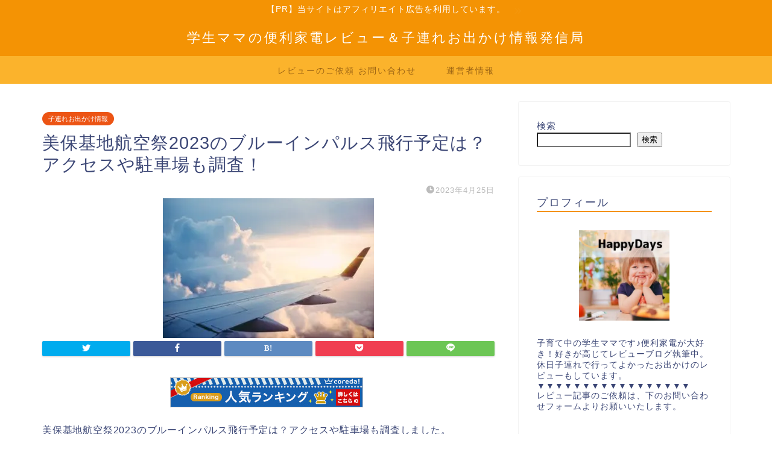

--- FILE ---
content_type: text/html; charset=UTF-8
request_url: https://happy-days-maru.com/2023/04/25/mihokichi2023/
body_size: 30656
content:
<!DOCTYPE html>
<html lang="ja">
<head prefix="og: http://ogp.me/ns# fb: http://ogp.me/ns/fb# article: http://ogp.me/ns/article#">
<meta charset="utf-8">
<meta http-equiv="X-UA-Compatible" content="IE=edge">
<meta name="viewport" content="width=device-width, initial-scale=1">
<!-- ここからOGP -->
<meta property="og:type" content="blog">
<meta property="og:title" content="美保基地航空祭2023のブルーインパルス飛行予定は？アクセスや駐車場も調査！｜学生ママの便利家電レビュー＆子連れお出かけ情報発信局"> 
<meta property="og:url" content="https://happy-days-maru.com/2023/04/25/mihokichi2023/"> 
<meta property="og:description" content="美保基地航空祭2023のブルーインパルス飛行予定は？アクセスや駐車場も調査しました！美保基地周辺の宿泊ホテルもご紹介しているので、ぜひチェックしてみてください。
"> 
<meta property="og:image" content="https://happy-days-maru.com/wp-content/uploads/2023/04/ross-parmly-rf6ywHVkrlY-unsplash-e1682259935796.jpg">
<meta property="og:site_name" content="学生ママの便利家電レビュー＆子連れお出かけ情報発信局">
<meta property="fb:admins" content="">
<meta name="twitter:card" content="summary">
<!-- ここまでOGP --> 

<meta name="description" itemprop="description" content="美保基地航空祭2023のブルーインパルス飛行予定は？アクセスや駐車場も調査しました！美保基地周辺の宿泊ホテルもご紹介しているので、ぜひチェックしてみてください。
" >
<link rel="canonical" href="https://happy-days-maru.com/2023/04/25/mihokichi2023/">
<title>美保基地航空祭2023のブルーインパルス飛行予定は？アクセスや駐車場も調査！ - 学生ママの便利家電レビュー＆子連れお出かけ情報発信局</title>

		<!-- All in One SEO 4.9.3 - aioseo.com -->
	<meta name="description" content="美保基地航空祭2023のブルーインパルス飛行予定は？アクセスや駐車場も調査しました。 2023年" />
	<meta name="robots" content="max-image-preview:large" />
	<meta name="author" content="Happy Days"/>
	<link rel="canonical" href="https://happy-days-maru.com/2023/04/25/mihokichi2023/" />
	<meta name="generator" content="All in One SEO (AIOSEO) 4.9.3" />

		<!-- Google tag (gtag.js) -->
<script async src="https://www.googletagmanager.com/gtag/js?id=G-8TWPQRYLST"></script>
<script>
  window.dataLayer = window.dataLayer || [];
  function gtag(){dataLayer.push(arguments);}
  gtag('js', new Date());

  gtag('config', 'G-8TWPQRYLST');
</script>
		<meta property="og:locale" content="ja_JP" />
		<meta property="og:site_name" content="学生ママの便利家電レビュー＆子連れお出かけ情報発信局 - Just another WordPress site" />
		<meta property="og:type" content="article" />
		<meta property="og:title" content="美保基地航空祭2023のブルーインパルス飛行予定は？アクセスや駐車場も調査！ - 学生ママの便利家電レビュー＆子連れお出かけ情報発信局" />
		<meta property="og:description" content="美保基地航空祭2023のブルーインパルス飛行予定は？アクセスや駐車場も調査しました。 2023年" />
		<meta property="og:url" content="https://happy-days-maru.com/2023/04/25/mihokichi2023/" />
		<meta property="article:published_time" content="2023-04-25T10:39:50+00:00" />
		<meta property="article:modified_time" content="2023-04-25T10:39:50+00:00" />
		<meta name="twitter:card" content="summary_large_image" />
		<meta name="twitter:title" content="美保基地航空祭2023のブルーインパルス飛行予定は？アクセスや駐車場も調査！ - 学生ママの便利家電レビュー＆子連れお出かけ情報発信局" />
		<meta name="twitter:description" content="美保基地航空祭2023のブルーインパルス飛行予定は？アクセスや駐車場も調査しました。 2023年" />
		<script type="application/ld+json" class="aioseo-schema">
			{"@context":"https:\/\/schema.org","@graph":[{"@type":"BlogPosting","@id":"https:\/\/happy-days-maru.com\/2023\/04\/25\/mihokichi2023\/#blogposting","name":"\u7f8e\u4fdd\u57fa\u5730\u822a\u7a7a\u796d2023\u306e\u30d6\u30eb\u30fc\u30a4\u30f3\u30d1\u30eb\u30b9\u98db\u884c\u4e88\u5b9a\u306f\uff1f\u30a2\u30af\u30bb\u30b9\u3084\u99d0\u8eca\u5834\u3082\u8abf\u67fb\uff01 - \u5b66\u751f\u30de\u30de\u306e\u4fbf\u5229\u5bb6\u96fb\u30ec\u30d3\u30e5\u30fc\uff06\u5b50\u9023\u308c\u304a\u51fa\u304b\u3051\u60c5\u5831\u767a\u4fe1\u5c40","headline":"\u7f8e\u4fdd\u57fa\u5730\u822a\u7a7a\u796d2023\u306e\u30d6\u30eb\u30fc\u30a4\u30f3\u30d1\u30eb\u30b9\u98db\u884c\u4e88\u5b9a\u306f\uff1f\u30a2\u30af\u30bb\u30b9\u3084\u99d0\u8eca\u5834\u3082\u8abf\u67fb\uff01","author":{"@id":"https:\/\/happy-days-maru.com\/author\/happydays\/#author"},"publisher":{"@id":"https:\/\/happy-days-maru.com\/#organization"},"image":{"@type":"ImageObject","url":"https:\/\/happy-days-maru.com\/wp-content\/uploads\/2023\/04\/ross-parmly-rf6ywHVkrlY-unsplash-e1682259935796.jpg","width":350,"height":232},"datePublished":"2023-04-25T19:39:50+09:00","dateModified":"2023-04-25T19:39:50+09:00","inLanguage":"ja","mainEntityOfPage":{"@id":"https:\/\/happy-days-maru.com\/2023\/04\/25\/mihokichi2023\/#webpage"},"isPartOf":{"@id":"https:\/\/happy-days-maru.com\/2023\/04\/25\/mihokichi2023\/#webpage"},"articleSection":"\u5b50\u9023\u308c\u304a\u51fa\u304b\u3051\u60c5\u5831"},{"@type":"BreadcrumbList","@id":"https:\/\/happy-days-maru.com\/2023\/04\/25\/mihokichi2023\/#breadcrumblist","itemListElement":[{"@type":"ListItem","@id":"https:\/\/happy-days-maru.com#listItem","position":1,"name":"\u30db\u30fc\u30e0","item":"https:\/\/happy-days-maru.com","nextItem":{"@type":"ListItem","@id":"https:\/\/happy-days-maru.com\/category\/going-out-with-children\/#listItem","name":"\u5b50\u9023\u308c\u304a\u51fa\u304b\u3051\u60c5\u5831"}},{"@type":"ListItem","@id":"https:\/\/happy-days-maru.com\/category\/going-out-with-children\/#listItem","position":2,"name":"\u5b50\u9023\u308c\u304a\u51fa\u304b\u3051\u60c5\u5831","item":"https:\/\/happy-days-maru.com\/category\/going-out-with-children\/","nextItem":{"@type":"ListItem","@id":"https:\/\/happy-days-maru.com\/2023\/04\/25\/mihokichi2023\/#listItem","name":"\u7f8e\u4fdd\u57fa\u5730\u822a\u7a7a\u796d2023\u306e\u30d6\u30eb\u30fc\u30a4\u30f3\u30d1\u30eb\u30b9\u98db\u884c\u4e88\u5b9a\u306f\uff1f\u30a2\u30af\u30bb\u30b9\u3084\u99d0\u8eca\u5834\u3082\u8abf\u67fb\uff01"},"previousItem":{"@type":"ListItem","@id":"https:\/\/happy-days-maru.com#listItem","name":"\u30db\u30fc\u30e0"}},{"@type":"ListItem","@id":"https:\/\/happy-days-maru.com\/2023\/04\/25\/mihokichi2023\/#listItem","position":3,"name":"\u7f8e\u4fdd\u57fa\u5730\u822a\u7a7a\u796d2023\u306e\u30d6\u30eb\u30fc\u30a4\u30f3\u30d1\u30eb\u30b9\u98db\u884c\u4e88\u5b9a\u306f\uff1f\u30a2\u30af\u30bb\u30b9\u3084\u99d0\u8eca\u5834\u3082\u8abf\u67fb\uff01","previousItem":{"@type":"ListItem","@id":"https:\/\/happy-days-maru.com\/category\/going-out-with-children\/#listItem","name":"\u5b50\u9023\u308c\u304a\u51fa\u304b\u3051\u60c5\u5831"}}]},{"@type":"Organization","@id":"https:\/\/happy-days-maru.com\/#organization","name":"Happy-Days","description":"Just another WordPress site","url":"https:\/\/happy-days-maru.com\/"},{"@type":"Person","@id":"https:\/\/happy-days-maru.com\/author\/happydays\/#author","url":"https:\/\/happy-days-maru.com\/author\/happydays\/","name":"Happy Days","image":{"@type":"ImageObject","@id":"https:\/\/happy-days-maru.com\/2023\/04\/25\/mihokichi2023\/#authorImage","url":"https:\/\/secure.gravatar.com\/avatar\/3292ec90f498ef4997f8a9bfbaf7dda7a48a2ada4b8688cf82552f27dc729e89?s=96&d=mm&r=g","width":96,"height":96,"caption":"Happy Days"}},{"@type":"WebPage","@id":"https:\/\/happy-days-maru.com\/2023\/04\/25\/mihokichi2023\/#webpage","url":"https:\/\/happy-days-maru.com\/2023\/04\/25\/mihokichi2023\/","name":"\u7f8e\u4fdd\u57fa\u5730\u822a\u7a7a\u796d2023\u306e\u30d6\u30eb\u30fc\u30a4\u30f3\u30d1\u30eb\u30b9\u98db\u884c\u4e88\u5b9a\u306f\uff1f\u30a2\u30af\u30bb\u30b9\u3084\u99d0\u8eca\u5834\u3082\u8abf\u67fb\uff01 - \u5b66\u751f\u30de\u30de\u306e\u4fbf\u5229\u5bb6\u96fb\u30ec\u30d3\u30e5\u30fc\uff06\u5b50\u9023\u308c\u304a\u51fa\u304b\u3051\u60c5\u5831\u767a\u4fe1\u5c40","description":"\u7f8e\u4fdd\u57fa\u5730\u822a\u7a7a\u796d2023\u306e\u30d6\u30eb\u30fc\u30a4\u30f3\u30d1\u30eb\u30b9\u98db\u884c\u4e88\u5b9a\u306f\uff1f\u30a2\u30af\u30bb\u30b9\u3084\u99d0\u8eca\u5834\u3082\u8abf\u67fb\u3057\u307e\u3057\u305f\u3002 2023\u5e74","inLanguage":"ja","isPartOf":{"@id":"https:\/\/happy-days-maru.com\/#website"},"breadcrumb":{"@id":"https:\/\/happy-days-maru.com\/2023\/04\/25\/mihokichi2023\/#breadcrumblist"},"author":{"@id":"https:\/\/happy-days-maru.com\/author\/happydays\/#author"},"creator":{"@id":"https:\/\/happy-days-maru.com\/author\/happydays\/#author"},"image":{"@type":"ImageObject","url":"https:\/\/happy-days-maru.com\/wp-content\/uploads\/2023\/04\/ross-parmly-rf6ywHVkrlY-unsplash-e1682259935796.jpg","@id":"https:\/\/happy-days-maru.com\/2023\/04\/25\/mihokichi2023\/#mainImage","width":350,"height":232},"primaryImageOfPage":{"@id":"https:\/\/happy-days-maru.com\/2023\/04\/25\/mihokichi2023\/#mainImage"},"datePublished":"2023-04-25T19:39:50+09:00","dateModified":"2023-04-25T19:39:50+09:00"},{"@type":"WebSite","@id":"https:\/\/happy-days-maru.com\/#website","url":"https:\/\/happy-days-maru.com\/","name":"Happy-Days","description":"Just another WordPress site","inLanguage":"ja","publisher":{"@id":"https:\/\/happy-days-maru.com\/#organization"}}]}
		</script>
		<!-- All in One SEO -->

<link rel='dns-prefetch' href='//ajax.googleapis.com' />
<link rel='dns-prefetch' href='//cdnjs.cloudflare.com' />
<link rel='dns-prefetch' href='//use.fontawesome.com' />
<link rel="alternate" type="application/rss+xml" title="学生ママの便利家電レビュー＆子連れお出かけ情報発信局 &raquo; フィード" href="https://happy-days-maru.com/feed/" />
<link rel="alternate" type="application/rss+xml" title="学生ママの便利家電レビュー＆子連れお出かけ情報発信局 &raquo; コメントフィード" href="https://happy-days-maru.com/comments/feed/" />
<link rel="alternate" title="oEmbed (JSON)" type="application/json+oembed" href="https://happy-days-maru.com/wp-json/oembed/1.0/embed?url=https%3A%2F%2Fhappy-days-maru.com%2F2023%2F04%2F25%2Fmihokichi2023%2F" />
<link rel="alternate" title="oEmbed (XML)" type="text/xml+oembed" href="https://happy-days-maru.com/wp-json/oembed/1.0/embed?url=https%3A%2F%2Fhappy-days-maru.com%2F2023%2F04%2F25%2Fmihokichi2023%2F&#038;format=xml" />
		<!-- This site uses the Google Analytics by MonsterInsights plugin v8.19 - Using Analytics tracking - https://www.monsterinsights.com/ -->
		<!-- Note: MonsterInsights is not currently configured on this site. The site owner needs to authenticate with Google Analytics in the MonsterInsights settings panel. -->
					<!-- No tracking code set -->
				<!-- / Google Analytics by MonsterInsights -->
		<!-- happy-days-maru.com is managing ads with Advanced Ads 2.0.16 – https://wpadvancedads.com/ --><script id="happy-ready">
			window.advanced_ads_ready=function(e,a){a=a||"complete";var d=function(e){return"interactive"===a?"loading"!==e:"complete"===e};d(document.readyState)?e():document.addEventListener("readystatechange",(function(a){d(a.target.readyState)&&e()}),{once:"interactive"===a})},window.advanced_ads_ready_queue=window.advanced_ads_ready_queue||[];		</script>
		<style id='wp-img-auto-sizes-contain-inline-css' type='text/css'>
img:is([sizes=auto i],[sizes^="auto," i]){contain-intrinsic-size:3000px 1500px}
/*# sourceURL=wp-img-auto-sizes-contain-inline-css */
</style>
<style id='wp-emoji-styles-inline-css' type='text/css'>

	img.wp-smiley, img.emoji {
		display: inline !important;
		border: none !important;
		box-shadow: none !important;
		height: 1em !important;
		width: 1em !important;
		margin: 0 0.07em !important;
		vertical-align: -0.1em !important;
		background: none !important;
		padding: 0 !important;
	}
/*# sourceURL=wp-emoji-styles-inline-css */
</style>
<style id='wp-block-library-inline-css' type='text/css'>
:root{--wp-block-synced-color:#7a00df;--wp-block-synced-color--rgb:122,0,223;--wp-bound-block-color:var(--wp-block-synced-color);--wp-editor-canvas-background:#ddd;--wp-admin-theme-color:#007cba;--wp-admin-theme-color--rgb:0,124,186;--wp-admin-theme-color-darker-10:#006ba1;--wp-admin-theme-color-darker-10--rgb:0,107,160.5;--wp-admin-theme-color-darker-20:#005a87;--wp-admin-theme-color-darker-20--rgb:0,90,135;--wp-admin-border-width-focus:2px}@media (min-resolution:192dpi){:root{--wp-admin-border-width-focus:1.5px}}.wp-element-button{cursor:pointer}:root .has-very-light-gray-background-color{background-color:#eee}:root .has-very-dark-gray-background-color{background-color:#313131}:root .has-very-light-gray-color{color:#eee}:root .has-very-dark-gray-color{color:#313131}:root .has-vivid-green-cyan-to-vivid-cyan-blue-gradient-background{background:linear-gradient(135deg,#00d084,#0693e3)}:root .has-purple-crush-gradient-background{background:linear-gradient(135deg,#34e2e4,#4721fb 50%,#ab1dfe)}:root .has-hazy-dawn-gradient-background{background:linear-gradient(135deg,#faaca8,#dad0ec)}:root .has-subdued-olive-gradient-background{background:linear-gradient(135deg,#fafae1,#67a671)}:root .has-atomic-cream-gradient-background{background:linear-gradient(135deg,#fdd79a,#004a59)}:root .has-nightshade-gradient-background{background:linear-gradient(135deg,#330968,#31cdcf)}:root .has-midnight-gradient-background{background:linear-gradient(135deg,#020381,#2874fc)}:root{--wp--preset--font-size--normal:16px;--wp--preset--font-size--huge:42px}.has-regular-font-size{font-size:1em}.has-larger-font-size{font-size:2.625em}.has-normal-font-size{font-size:var(--wp--preset--font-size--normal)}.has-huge-font-size{font-size:var(--wp--preset--font-size--huge)}.has-text-align-center{text-align:center}.has-text-align-left{text-align:left}.has-text-align-right{text-align:right}.has-fit-text{white-space:nowrap!important}#end-resizable-editor-section{display:none}.aligncenter{clear:both}.items-justified-left{justify-content:flex-start}.items-justified-center{justify-content:center}.items-justified-right{justify-content:flex-end}.items-justified-space-between{justify-content:space-between}.screen-reader-text{border:0;clip-path:inset(50%);height:1px;margin:-1px;overflow:hidden;padding:0;position:absolute;width:1px;word-wrap:normal!important}.screen-reader-text:focus{background-color:#ddd;clip-path:none;color:#444;display:block;font-size:1em;height:auto;left:5px;line-height:normal;padding:15px 23px 14px;text-decoration:none;top:5px;width:auto;z-index:100000}html :where(.has-border-color){border-style:solid}html :where([style*=border-top-color]){border-top-style:solid}html :where([style*=border-right-color]){border-right-style:solid}html :where([style*=border-bottom-color]){border-bottom-style:solid}html :where([style*=border-left-color]){border-left-style:solid}html :where([style*=border-width]){border-style:solid}html :where([style*=border-top-width]){border-top-style:solid}html :where([style*=border-right-width]){border-right-style:solid}html :where([style*=border-bottom-width]){border-bottom-style:solid}html :where([style*=border-left-width]){border-left-style:solid}html :where(img[class*=wp-image-]){height:auto;max-width:100%}:where(figure){margin:0 0 1em}html :where(.is-position-sticky){--wp-admin--admin-bar--position-offset:var(--wp-admin--admin-bar--height,0px)}@media screen and (max-width:600px){html :where(.is-position-sticky){--wp-admin--admin-bar--position-offset:0px}}

/*# sourceURL=wp-block-library-inline-css */
</style><style id='wp-block-search-inline-css' type='text/css'>
.wp-block-search__button{margin-left:10px;word-break:normal}.wp-block-search__button.has-icon{line-height:0}.wp-block-search__button svg{height:1.25em;min-height:24px;min-width:24px;width:1.25em;fill:currentColor;vertical-align:text-bottom}:where(.wp-block-search__button){border:1px solid #ccc;padding:6px 10px}.wp-block-search__inside-wrapper{display:flex;flex:auto;flex-wrap:nowrap;max-width:100%}.wp-block-search__label{width:100%}.wp-block-search.wp-block-search__button-only .wp-block-search__button{box-sizing:border-box;display:flex;flex-shrink:0;justify-content:center;margin-left:0;max-width:100%}.wp-block-search.wp-block-search__button-only .wp-block-search__inside-wrapper{min-width:0!important;transition-property:width}.wp-block-search.wp-block-search__button-only .wp-block-search__input{flex-basis:100%;transition-duration:.3s}.wp-block-search.wp-block-search__button-only.wp-block-search__searchfield-hidden,.wp-block-search.wp-block-search__button-only.wp-block-search__searchfield-hidden .wp-block-search__inside-wrapper{overflow:hidden}.wp-block-search.wp-block-search__button-only.wp-block-search__searchfield-hidden .wp-block-search__input{border-left-width:0!important;border-right-width:0!important;flex-basis:0;flex-grow:0;margin:0;min-width:0!important;padding-left:0!important;padding-right:0!important;width:0!important}:where(.wp-block-search__input){appearance:none;border:1px solid #949494;flex-grow:1;font-family:inherit;font-size:inherit;font-style:inherit;font-weight:inherit;letter-spacing:inherit;line-height:inherit;margin-left:0;margin-right:0;min-width:3rem;padding:8px;text-decoration:unset!important;text-transform:inherit}:where(.wp-block-search__button-inside .wp-block-search__inside-wrapper){background-color:#fff;border:1px solid #949494;box-sizing:border-box;padding:4px}:where(.wp-block-search__button-inside .wp-block-search__inside-wrapper) .wp-block-search__input{border:none;border-radius:0;padding:0 4px}:where(.wp-block-search__button-inside .wp-block-search__inside-wrapper) .wp-block-search__input:focus{outline:none}:where(.wp-block-search__button-inside .wp-block-search__inside-wrapper) :where(.wp-block-search__button){padding:4px 8px}.wp-block-search.aligncenter .wp-block-search__inside-wrapper{margin:auto}.wp-block[data-align=right] .wp-block-search.wp-block-search__button-only .wp-block-search__inside-wrapper{float:right}
/*# sourceURL=https://happy-days-maru.com/wp-includes/blocks/search/style.min.css */
</style>
<style id='global-styles-inline-css' type='text/css'>
:root{--wp--preset--aspect-ratio--square: 1;--wp--preset--aspect-ratio--4-3: 4/3;--wp--preset--aspect-ratio--3-4: 3/4;--wp--preset--aspect-ratio--3-2: 3/2;--wp--preset--aspect-ratio--2-3: 2/3;--wp--preset--aspect-ratio--16-9: 16/9;--wp--preset--aspect-ratio--9-16: 9/16;--wp--preset--color--black: #000000;--wp--preset--color--cyan-bluish-gray: #abb8c3;--wp--preset--color--white: #ffffff;--wp--preset--color--pale-pink: #f78da7;--wp--preset--color--vivid-red: #cf2e2e;--wp--preset--color--luminous-vivid-orange: #ff6900;--wp--preset--color--luminous-vivid-amber: #fcb900;--wp--preset--color--light-green-cyan: #7bdcb5;--wp--preset--color--vivid-green-cyan: #00d084;--wp--preset--color--pale-cyan-blue: #8ed1fc;--wp--preset--color--vivid-cyan-blue: #0693e3;--wp--preset--color--vivid-purple: #9b51e0;--wp--preset--gradient--vivid-cyan-blue-to-vivid-purple: linear-gradient(135deg,rgb(6,147,227) 0%,rgb(155,81,224) 100%);--wp--preset--gradient--light-green-cyan-to-vivid-green-cyan: linear-gradient(135deg,rgb(122,220,180) 0%,rgb(0,208,130) 100%);--wp--preset--gradient--luminous-vivid-amber-to-luminous-vivid-orange: linear-gradient(135deg,rgb(252,185,0) 0%,rgb(255,105,0) 100%);--wp--preset--gradient--luminous-vivid-orange-to-vivid-red: linear-gradient(135deg,rgb(255,105,0) 0%,rgb(207,46,46) 100%);--wp--preset--gradient--very-light-gray-to-cyan-bluish-gray: linear-gradient(135deg,rgb(238,238,238) 0%,rgb(169,184,195) 100%);--wp--preset--gradient--cool-to-warm-spectrum: linear-gradient(135deg,rgb(74,234,220) 0%,rgb(151,120,209) 20%,rgb(207,42,186) 40%,rgb(238,44,130) 60%,rgb(251,105,98) 80%,rgb(254,248,76) 100%);--wp--preset--gradient--blush-light-purple: linear-gradient(135deg,rgb(255,206,236) 0%,rgb(152,150,240) 100%);--wp--preset--gradient--blush-bordeaux: linear-gradient(135deg,rgb(254,205,165) 0%,rgb(254,45,45) 50%,rgb(107,0,62) 100%);--wp--preset--gradient--luminous-dusk: linear-gradient(135deg,rgb(255,203,112) 0%,rgb(199,81,192) 50%,rgb(65,88,208) 100%);--wp--preset--gradient--pale-ocean: linear-gradient(135deg,rgb(255,245,203) 0%,rgb(182,227,212) 50%,rgb(51,167,181) 100%);--wp--preset--gradient--electric-grass: linear-gradient(135deg,rgb(202,248,128) 0%,rgb(113,206,126) 100%);--wp--preset--gradient--midnight: linear-gradient(135deg,rgb(2,3,129) 0%,rgb(40,116,252) 100%);--wp--preset--font-size--small: 13px;--wp--preset--font-size--medium: 20px;--wp--preset--font-size--large: 36px;--wp--preset--font-size--x-large: 42px;--wp--preset--spacing--20: 0.44rem;--wp--preset--spacing--30: 0.67rem;--wp--preset--spacing--40: 1rem;--wp--preset--spacing--50: 1.5rem;--wp--preset--spacing--60: 2.25rem;--wp--preset--spacing--70: 3.38rem;--wp--preset--spacing--80: 5.06rem;--wp--preset--shadow--natural: 6px 6px 9px rgba(0, 0, 0, 0.2);--wp--preset--shadow--deep: 12px 12px 50px rgba(0, 0, 0, 0.4);--wp--preset--shadow--sharp: 6px 6px 0px rgba(0, 0, 0, 0.2);--wp--preset--shadow--outlined: 6px 6px 0px -3px rgb(255, 255, 255), 6px 6px rgb(0, 0, 0);--wp--preset--shadow--crisp: 6px 6px 0px rgb(0, 0, 0);}:where(.is-layout-flex){gap: 0.5em;}:where(.is-layout-grid){gap: 0.5em;}body .is-layout-flex{display: flex;}.is-layout-flex{flex-wrap: wrap;align-items: center;}.is-layout-flex > :is(*, div){margin: 0;}body .is-layout-grid{display: grid;}.is-layout-grid > :is(*, div){margin: 0;}:where(.wp-block-columns.is-layout-flex){gap: 2em;}:where(.wp-block-columns.is-layout-grid){gap: 2em;}:where(.wp-block-post-template.is-layout-flex){gap: 1.25em;}:where(.wp-block-post-template.is-layout-grid){gap: 1.25em;}.has-black-color{color: var(--wp--preset--color--black) !important;}.has-cyan-bluish-gray-color{color: var(--wp--preset--color--cyan-bluish-gray) !important;}.has-white-color{color: var(--wp--preset--color--white) !important;}.has-pale-pink-color{color: var(--wp--preset--color--pale-pink) !important;}.has-vivid-red-color{color: var(--wp--preset--color--vivid-red) !important;}.has-luminous-vivid-orange-color{color: var(--wp--preset--color--luminous-vivid-orange) !important;}.has-luminous-vivid-amber-color{color: var(--wp--preset--color--luminous-vivid-amber) !important;}.has-light-green-cyan-color{color: var(--wp--preset--color--light-green-cyan) !important;}.has-vivid-green-cyan-color{color: var(--wp--preset--color--vivid-green-cyan) !important;}.has-pale-cyan-blue-color{color: var(--wp--preset--color--pale-cyan-blue) !important;}.has-vivid-cyan-blue-color{color: var(--wp--preset--color--vivid-cyan-blue) !important;}.has-vivid-purple-color{color: var(--wp--preset--color--vivid-purple) !important;}.has-black-background-color{background-color: var(--wp--preset--color--black) !important;}.has-cyan-bluish-gray-background-color{background-color: var(--wp--preset--color--cyan-bluish-gray) !important;}.has-white-background-color{background-color: var(--wp--preset--color--white) !important;}.has-pale-pink-background-color{background-color: var(--wp--preset--color--pale-pink) !important;}.has-vivid-red-background-color{background-color: var(--wp--preset--color--vivid-red) !important;}.has-luminous-vivid-orange-background-color{background-color: var(--wp--preset--color--luminous-vivid-orange) !important;}.has-luminous-vivid-amber-background-color{background-color: var(--wp--preset--color--luminous-vivid-amber) !important;}.has-light-green-cyan-background-color{background-color: var(--wp--preset--color--light-green-cyan) !important;}.has-vivid-green-cyan-background-color{background-color: var(--wp--preset--color--vivid-green-cyan) !important;}.has-pale-cyan-blue-background-color{background-color: var(--wp--preset--color--pale-cyan-blue) !important;}.has-vivid-cyan-blue-background-color{background-color: var(--wp--preset--color--vivid-cyan-blue) !important;}.has-vivid-purple-background-color{background-color: var(--wp--preset--color--vivid-purple) !important;}.has-black-border-color{border-color: var(--wp--preset--color--black) !important;}.has-cyan-bluish-gray-border-color{border-color: var(--wp--preset--color--cyan-bluish-gray) !important;}.has-white-border-color{border-color: var(--wp--preset--color--white) !important;}.has-pale-pink-border-color{border-color: var(--wp--preset--color--pale-pink) !important;}.has-vivid-red-border-color{border-color: var(--wp--preset--color--vivid-red) !important;}.has-luminous-vivid-orange-border-color{border-color: var(--wp--preset--color--luminous-vivid-orange) !important;}.has-luminous-vivid-amber-border-color{border-color: var(--wp--preset--color--luminous-vivid-amber) !important;}.has-light-green-cyan-border-color{border-color: var(--wp--preset--color--light-green-cyan) !important;}.has-vivid-green-cyan-border-color{border-color: var(--wp--preset--color--vivid-green-cyan) !important;}.has-pale-cyan-blue-border-color{border-color: var(--wp--preset--color--pale-cyan-blue) !important;}.has-vivid-cyan-blue-border-color{border-color: var(--wp--preset--color--vivid-cyan-blue) !important;}.has-vivid-purple-border-color{border-color: var(--wp--preset--color--vivid-purple) !important;}.has-vivid-cyan-blue-to-vivid-purple-gradient-background{background: var(--wp--preset--gradient--vivid-cyan-blue-to-vivid-purple) !important;}.has-light-green-cyan-to-vivid-green-cyan-gradient-background{background: var(--wp--preset--gradient--light-green-cyan-to-vivid-green-cyan) !important;}.has-luminous-vivid-amber-to-luminous-vivid-orange-gradient-background{background: var(--wp--preset--gradient--luminous-vivid-amber-to-luminous-vivid-orange) !important;}.has-luminous-vivid-orange-to-vivid-red-gradient-background{background: var(--wp--preset--gradient--luminous-vivid-orange-to-vivid-red) !important;}.has-very-light-gray-to-cyan-bluish-gray-gradient-background{background: var(--wp--preset--gradient--very-light-gray-to-cyan-bluish-gray) !important;}.has-cool-to-warm-spectrum-gradient-background{background: var(--wp--preset--gradient--cool-to-warm-spectrum) !important;}.has-blush-light-purple-gradient-background{background: var(--wp--preset--gradient--blush-light-purple) !important;}.has-blush-bordeaux-gradient-background{background: var(--wp--preset--gradient--blush-bordeaux) !important;}.has-luminous-dusk-gradient-background{background: var(--wp--preset--gradient--luminous-dusk) !important;}.has-pale-ocean-gradient-background{background: var(--wp--preset--gradient--pale-ocean) !important;}.has-electric-grass-gradient-background{background: var(--wp--preset--gradient--electric-grass) !important;}.has-midnight-gradient-background{background: var(--wp--preset--gradient--midnight) !important;}.has-small-font-size{font-size: var(--wp--preset--font-size--small) !important;}.has-medium-font-size{font-size: var(--wp--preset--font-size--medium) !important;}.has-large-font-size{font-size: var(--wp--preset--font-size--large) !important;}.has-x-large-font-size{font-size: var(--wp--preset--font-size--x-large) !important;}
/*# sourceURL=global-styles-inline-css */
</style>

<style id='classic-theme-styles-inline-css' type='text/css'>
/*! This file is auto-generated */
.wp-block-button__link{color:#fff;background-color:#32373c;border-radius:9999px;box-shadow:none;text-decoration:none;padding:calc(.667em + 2px) calc(1.333em + 2px);font-size:1.125em}.wp-block-file__button{background:#32373c;color:#fff;text-decoration:none}
/*# sourceURL=/wp-includes/css/classic-themes.min.css */
</style>
<link rel='stylesheet' id='contact-form-7-css' href='https://happy-days-maru.com/wp-content/plugins/contact-form-7/includes/css/styles.css?ver=6.1.4' type='text/css' media='all' />
<link rel='stylesheet' id='toc-screen-css' href='https://happy-days-maru.com/wp-content/plugins/table-of-contents-plus/screen.min.css?ver=2411.1' type='text/css' media='all' />
<link rel='stylesheet' id='parent-style-css' href='https://happy-days-maru.com/wp-content/themes/jin/style.css?ver=6.9' type='text/css' media='all' />
<link rel='stylesheet' id='theme-style-css' href='https://happy-days-maru.com/wp-content/themes/jin-child/style.css?ver=6.9' type='text/css' media='all' />
<link rel='stylesheet' id='fontawesome-style-css' href='https://use.fontawesome.com/releases/v5.6.3/css/all.css?ver=6.9' type='text/css' media='all' />
<link rel='stylesheet' id='swiper-style-css' href='https://cdnjs.cloudflare.com/ajax/libs/Swiper/4.0.7/css/swiper.min.css?ver=6.9' type='text/css' media='all' />
<link rel='stylesheet' id='tablepress-default-css' href='https://happy-days-maru.com/wp-content/plugins/tablepress/css/build/default.css?ver=3.2.6' type='text/css' media='all' />
<link rel="https://api.w.org/" href="https://happy-days-maru.com/wp-json/" /><link rel="alternate" title="JSON" type="application/json" href="https://happy-days-maru.com/wp-json/wp/v2/posts/4510" /><link rel='shortlink' href='https://happy-days-maru.com/?p=4510' />
<script id="wpcp_disable_selection" type="text/javascript">
var image_save_msg='You are not allowed to save images!';
	var no_menu_msg='Context Menu disabled!';
	var smessage = "";

function disableEnterKey(e)
{
	var elemtype = e.target.tagName;
	
	elemtype = elemtype.toUpperCase();
	
	if (elemtype == "TEXT" || elemtype == "TEXTAREA" || elemtype == "INPUT" || elemtype == "PASSWORD" || elemtype == "SELECT" || elemtype == "OPTION" || elemtype == "EMBED")
	{
		elemtype = 'TEXT';
	}
	
	if (e.ctrlKey){
     var key;
     if(window.event)
          key = window.event.keyCode;     //IE
     else
          key = e.which;     //firefox (97)
    //if (key != 17) alert(key);
     if (elemtype!= 'TEXT' && (key == 97 || key == 65 || key == 67 || key == 99 || key == 88 || key == 120 || key == 26 || key == 85  || key == 86 || key == 83 || key == 43 || key == 73))
     {
		if(wccp_free_iscontenteditable(e)) return true;
		show_wpcp_message('You are not allowed to copy content or view source');
		return false;
     }else
     	return true;
     }
}


/*For contenteditable tags*/
function wccp_free_iscontenteditable(e)
{
	var e = e || window.event; // also there is no e.target property in IE. instead IE uses window.event.srcElement
  	
	var target = e.target || e.srcElement;

	var elemtype = e.target.nodeName;
	
	elemtype = elemtype.toUpperCase();
	
	var iscontenteditable = "false";
		
	if(typeof target.getAttribute!="undefined" ) iscontenteditable = target.getAttribute("contenteditable"); // Return true or false as string
	
	var iscontenteditable2 = false;
	
	if(typeof target.isContentEditable!="undefined" ) iscontenteditable2 = target.isContentEditable; // Return true or false as boolean

	if(target.parentElement.isContentEditable) iscontenteditable2 = true;
	
	if (iscontenteditable == "true" || iscontenteditable2 == true)
	{
		if(typeof target.style!="undefined" ) target.style.cursor = "text";
		
		return true;
	}
}

////////////////////////////////////
function disable_copy(e)
{	
	var e = e || window.event; // also there is no e.target property in IE. instead IE uses window.event.srcElement
	
	var elemtype = e.target.tagName;
	
	elemtype = elemtype.toUpperCase();
	
	if (elemtype == "TEXT" || elemtype == "TEXTAREA" || elemtype == "INPUT" || elemtype == "PASSWORD" || elemtype == "SELECT" || elemtype == "OPTION" || elemtype == "EMBED")
	{
		elemtype = 'TEXT';
	}
	
	if(wccp_free_iscontenteditable(e)) return true;
	
	var isSafari = /Safari/.test(navigator.userAgent) && /Apple Computer/.test(navigator.vendor);
	
	var checker_IMG = '';
	if (elemtype == "IMG" && checker_IMG == 'checked' && e.detail >= 2) {show_wpcp_message(alertMsg_IMG);return false;}
	if (elemtype != "TEXT")
	{
		if (smessage !== "" && e.detail == 2)
			show_wpcp_message(smessage);
		
		if (isSafari)
			return true;
		else
			return false;
	}	
}

//////////////////////////////////////////
function disable_copy_ie()
{
	var e = e || window.event;
	var elemtype = window.event.srcElement.nodeName;
	elemtype = elemtype.toUpperCase();
	if(wccp_free_iscontenteditable(e)) return true;
	if (elemtype == "IMG") {show_wpcp_message(alertMsg_IMG);return false;}
	if (elemtype != "TEXT" && elemtype != "TEXTAREA" && elemtype != "INPUT" && elemtype != "PASSWORD" && elemtype != "SELECT" && elemtype != "OPTION" && elemtype != "EMBED")
	{
		return false;
	}
}	
function reEnable()
{
	return true;
}
document.onkeydown = disableEnterKey;
document.onselectstart = disable_copy_ie;
if(navigator.userAgent.indexOf('MSIE')==-1)
{
	document.onmousedown = disable_copy;
	document.onclick = reEnable;
}
function disableSelection(target)
{
    //For IE This code will work
    if (typeof target.onselectstart!="undefined")
    target.onselectstart = disable_copy_ie;
    
    //For Firefox This code will work
    else if (typeof target.style.MozUserSelect!="undefined")
    {target.style.MozUserSelect="none";}
    
    //All other  (ie: Opera) This code will work
    else
    target.onmousedown=function(){return false}
    target.style.cursor = "default";
}
//Calling the JS function directly just after body load
window.onload = function(){disableSelection(document.body);};

//////////////////special for safari Start////////////////
var onlongtouch;
var timer;
var touchduration = 1000; //length of time we want the user to touch before we do something

var elemtype = "";
function touchstart(e) {
	var e = e || window.event;
  // also there is no e.target property in IE.
  // instead IE uses window.event.srcElement
  	var target = e.target || e.srcElement;
	
	elemtype = window.event.srcElement.nodeName;
	
	elemtype = elemtype.toUpperCase();
	
	if(!wccp_pro_is_passive()) e.preventDefault();
	if (!timer) {
		timer = setTimeout(onlongtouch, touchduration);
	}
}

function touchend() {
    //stops short touches from firing the event
    if (timer) {
        clearTimeout(timer);
        timer = null;
    }
	onlongtouch();
}

onlongtouch = function(e) { //this will clear the current selection if anything selected
	
	if (elemtype != "TEXT" && elemtype != "TEXTAREA" && elemtype != "INPUT" && elemtype != "PASSWORD" && elemtype != "SELECT" && elemtype != "EMBED" && elemtype != "OPTION")	
	{
		if (window.getSelection) {
			if (window.getSelection().empty) {  // Chrome
			window.getSelection().empty();
			} else if (window.getSelection().removeAllRanges) {  // Firefox
			window.getSelection().removeAllRanges();
			}
		} else if (document.selection) {  // IE?
			document.selection.empty();
		}
		return false;
	}
};

document.addEventListener("DOMContentLoaded", function(event) { 
    window.addEventListener("touchstart", touchstart, false);
    window.addEventListener("touchend", touchend, false);
});

function wccp_pro_is_passive() {

  var cold = false,
  hike = function() {};

  try {
	  const object1 = {};
  var aid = Object.defineProperty(object1, 'passive', {
  get() {cold = true}
  });
  window.addEventListener('test', hike, aid);
  window.removeEventListener('test', hike, aid);
  } catch (e) {}

  return cold;
}
/*special for safari End*/
</script>
<script id="wpcp_disable_Right_Click" type="text/javascript">
document.ondragstart = function() { return false;}
	function nocontext(e) {
	   return false;
	}
	document.oncontextmenu = nocontext;
</script>
<style>
.unselectable
{
-moz-user-select:none;
-webkit-user-select:none;
cursor: default;
}
html
{
-webkit-touch-callout: none;
-webkit-user-select: none;
-khtml-user-select: none;
-moz-user-select: none;
-ms-user-select: none;
user-select: none;
-webkit-tap-highlight-color: rgba(0,0,0,0);
}
</style>
<script id="wpcp_css_disable_selection" type="text/javascript">
var e = document.getElementsByTagName('body')[0];
if(e)
{
	e.setAttribute('unselectable',"on");
}
</script>
<script type="text/javascript" language="javascript">
    var vc_pid = "887049902";
</script><script type="text/javascript" src="//aml.valuecommerce.com/vcdal.js" async></script><style>
.yyi-rinker-img-s .yyi-rinker-image {
	width: 56px;
	min-width: 56px;
	margin:auto;
}
.yyi-rinker-img-m .yyi-rinker-image {
	width: 175px;
	min-width: 175px;
	margin:auto;
}
.yyi-rinker-img-l .yyi-rinker-image {
	width: 200px;
	min-width: 200px;
	margin:auto;
}
.yyi-rinker-img-s .yyi-rinker-image img.yyi-rinker-main-img {
	width: auto;
	max-height: 56px;
}
.yyi-rinker-img-m .yyi-rinker-image img.yyi-rinker-main-img {
	width: auto;
	max-height: 170px;
}
.yyi-rinker-img-l .yyi-rinker-image img.yyi-rinker-main-img {
	width: auto;
	max-height: 200px;
}

div.yyi-rinker-contents div.yyi-rinker-box ul.yyi-rinker-links li {
    list-style: none;
}
div.yyi-rinker-contents ul.yyi-rinker-links {
	border: none;
}
div.yyi-rinker-contents ul.yyi-rinker-links li a {
	text-decoration: none;
}
div.yyi-rinker-contents {
    margin: 2em 0;
}
div.yyi-rinker-contents div.yyi-rinker-box {
    display: flex;
    padding: 26px 26px 0;
    border: 3px solid #f5f5f5;
    box-sizing: border-box;
}
@media (min-width: 768px) {
    div.yyi-rinker-contents div.yyi-rinker-box {
        padding: 26px 26px 0;
    }
}
@media (max-width: 767px) {
    div.yyi-rinker-contents div.yyi-rinker-box {
        flex-direction: column;
        padding: 26px 14px 0;
    }
}
div.yyi-rinker-box div.yyi-rinker-image {
    display: flex;
    flex: none;
}
div.yyi-rinker-box div.yyi-rinker-image a {
    display: inline-block;
    height: fit-content;
    margin-bottom: 26px;
}
div.yyi-rinker-image img.yyi-rinker-main-img {
    display: block;
    max-width: 100%;
    height: auto;
}
div.yyi-rinker-img-s img.yyi-rinker-main-img {
    width: 56px;
}
div.yyi-rinker-img-m img.yyi-rinker-main-img {
    width: 120px;
}
div.yyi-rinker-img-l img.yyi-rinker-main-img {
    width: 200px;
}
div.yyi-rinker-box div.yyi-rinker-info {
    display: flex;
    width: 100%;
    flex-direction: column;
}
@media (min-width: 768px) {
    div.yyi-rinker-box div.yyi-rinker-info {
        padding-left: 26px;
    }
}
@media (max-width: 767px) {
    div.yyi-rinker-box div.yyi-rinker-info {
        text-align: center;
    }
}
div.yyi-rinker-info div.yyi-rinker-title a {
    color: #333;
    font-weight: 600;
    font-size: 18px;
    text-decoration: none;
}
div.yyi-rinker-info div.yyi-rinker-detail {
    display: flex;
    flex-direction: column;
    padding: 8px 0 12px;
}
div.yyi-rinker-detail div:not(:last-child) {
    padding-bottom: 8px;
}
div.yyi-rinker-detail div.credit-box {
    font-size: 12px;
}
div.yyi-rinker-detail div.credit-box a {
    text-decoration: underline;
}
div.yyi-rinker-detail div.brand,
div.yyi-rinker-detail div.price-box {
    font-size: 14px;
}
@media (max-width: 767px) {
    div.price-box span.price {
        display: block;
    }
}
div.yyi-rinker-info div.free-text {
    order: 2;
    padding-top: 8px;
    font-size: 16px;
}
div.yyi-rinker-info ul.yyi-rinker-links {
    display: flex;
    flex-wrap: wrap;
    margin: 0 0 14px;
    padding: 0;
    list-style-type: none;
}
div.yyi-rinker-info ul.yyi-rinker-links li {
    display: inherit;
    flex-direction: column;
    align-self: flex-end;
    text-align: center;
}
@media (min-width: 768px) {
    div.yyi-rinker-info ul.yyi-rinker-links li:not(:last-child){
        margin-right: 8px;
    }
    div.yyi-rinker-info ul.yyi-rinker-links li {
        margin-bottom: 12px;
    }
}
@media (max-width: 767px) {
    div.yyi-rinker-info ul.yyi-rinker-links li {
        width: 100%;
        margin-bottom: 10px;
    }
}
ul.yyi-rinker-links li.amazonkindlelink a {
    background-color: #37475a;
}
ul.yyi-rinker-links li.amazonlink a {
    background-color: #f9bf51;
}
ul.yyi-rinker-links li.rakutenlink a {
    background-color: #d53a3a;
}
ul.yyi-rinker-links li.yahoolink a {
    background-color: #76c2f3;
}
ul.yyi-rinker-links li.mercarilink a {
    background-color: #ff0211;
}
ul.yyi-rinker-links li.freelink1 a {
    background-color: #5db49f;
}
ul.yyi-rinker-links li.freelink2 a {
    background-color: #7e77c1;
}
ul.yyi-rinker-links li.freelink3 a {
    background-color: #3974be;
}
ul.yyi-rinker-links li.freelink4 a {
    background-color: #333;
}
ul.yyi-rinker-links a.yyi-rinker-link {
    display: flex;
    position: relative;
    width: 100%;
    min-height: 38px;
    overflow-x: hidden;
    flex-wrap: wrap-reverse;
    justify-content: center;
    align-items: center;
    border-radius: 2px;
    box-shadow: 0 1px 6px 0 rgba(0,0,0,0.12);
    color: #fff;
    font-weight: 600;
    font-size: 14px;
    white-space: nowrap;
    transition: 0.3s ease-out;
    box-sizing: border-box;
}
ul.yyi-rinker-links a.yyi-rinker-link:after {
    position: absolute;
    right: 12px;
    width: 6px;
    height: 6px;
    border-top: 2px solid;
    border-right: 2px solid;
    content: "";
    transform: rotate(45deg);
    box-sizing: border-box;
}
ul.yyi-rinker-links a.yyi-rinker-link:hover {
    box-shadow: 0 4px 6px 2px rgba(0,0,0,0.12);
    transform: translateY(-2px);
}
@media (min-width: 768px) {
    ul.yyi-rinker-links a.yyi-rinker-link {
        padding: 6px 24px;
    }
}
@media (max-width: 767px) {
    ul.yyi-rinker-links a.yyi-rinker-link {
        padding: 10px 24px;
    }
}</style><style>
.yyi-rinker-images {
    display: flex;
    justify-content: center;
    align-items: center;
    position: relative;

}
div.yyi-rinker-image img.yyi-rinker-main-img.hidden {
    display: none;
}

.yyi-rinker-images-arrow {
    cursor: pointer;
    position: absolute;
    top: 50%;
    display: block;
    margin-top: -11px;
    opacity: 0.6;
    width: 22px;
}

.yyi-rinker-images-arrow-left{
    left: -10px;
}
.yyi-rinker-images-arrow-right{
    right: -10px;
}

.yyi-rinker-images-arrow-left.hidden {
    display: none;
}

.yyi-rinker-images-arrow-right.hidden {
    display: none;
}
div.yyi-rinker-contents.yyi-rinker-design-tate  div.yyi-rinker-box{
    flex-direction: column;
}

div.yyi-rinker-contents.yyi-rinker-design-slim div.yyi-rinker-box .yyi-rinker-links {
    flex-direction: column;
}

div.yyi-rinker-contents.yyi-rinker-design-slim div.yyi-rinker-info {
    width: 100%;
}

div.yyi-rinker-contents.yyi-rinker-design-slim .yyi-rinker-title {
    text-align: center;
}

div.yyi-rinker-contents.yyi-rinker-design-slim .yyi-rinker-links {
    text-align: center;
}
div.yyi-rinker-contents.yyi-rinker-design-slim .yyi-rinker-image {
    margin: auto;
}

div.yyi-rinker-contents.yyi-rinker-design-slim div.yyi-rinker-info ul.yyi-rinker-links li {
	align-self: stretch;
}
div.yyi-rinker-contents.yyi-rinker-design-slim div.yyi-rinker-box div.yyi-rinker-info {
	padding: 0;
}
div.yyi-rinker-contents.yyi-rinker-design-slim div.yyi-rinker-box {
	flex-direction: column;
	padding: 14px 5px 0;
}

.yyi-rinker-design-slim div.yyi-rinker-box div.yyi-rinker-info {
	text-align: center;
}

.yyi-rinker-design-slim div.price-box span.price {
	display: block;
}

div.yyi-rinker-contents.yyi-rinker-design-slim div.yyi-rinker-info div.yyi-rinker-title a{
	font-size:16px;
}

div.yyi-rinker-contents.yyi-rinker-design-slim ul.yyi-rinker-links li.amazonkindlelink:before,  div.yyi-rinker-contents.yyi-rinker-design-slim ul.yyi-rinker-links li.amazonlink:before,  div.yyi-rinker-contents.yyi-rinker-design-slim ul.yyi-rinker-links li.rakutenlink:before, div.yyi-rinker-contents.yyi-rinker-design-slim ul.yyi-rinker-links li.yahoolink:before, div.yyi-rinker-contents.yyi-rinker-design-slim ul.yyi-rinker-links li.mercarilink:before {
	font-size:12px;
}

div.yyi-rinker-contents.yyi-rinker-design-slim ul.yyi-rinker-links li a {
	font-size: 13px;
}
.entry-content ul.yyi-rinker-links li {
	padding: 0;
}

div.yyi-rinker-contents .yyi-rinker-attention.attention_desing_right_ribbon {
    width: 89px;
    height: 91px;
    position: absolute;
    top: -1px;
    right: -1px;
    left: auto;
    overflow: hidden;
}

div.yyi-rinker-contents .yyi-rinker-attention.attention_desing_right_ribbon span {
    display: inline-block;
    width: 146px;
    position: absolute;
    padding: 4px 0;
    left: -13px;
    top: 12px;
    text-align: center;
    font-size: 12px;
    line-height: 24px;
    -webkit-transform: rotate(45deg);
    transform: rotate(45deg);
    box-shadow: 0 1px 3px rgba(0, 0, 0, 0.2);
}

div.yyi-rinker-contents .yyi-rinker-attention.attention_desing_right_ribbon {
    background: none;
}
.yyi-rinker-attention.attention_desing_right_ribbon .yyi-rinker-attention-after,
.yyi-rinker-attention.attention_desing_right_ribbon .yyi-rinker-attention-before{
display:none;
}
div.yyi-rinker-use-right_ribbon div.yyi-rinker-title {
    margin-right: 2rem;
}

ul.yyi-rinker-links li.mercarilink a {
    background-color: #ff0211;
}
.yyi-rinker-design-slim div.yyi-rinker-info ul.yyi-rinker-links li {
	width: 100%;
	margin-bottom: 10px;
}
 .yyi-rinker-design-slim ul.yyi-rinker-links a.yyi-rinker-link {
	padding: 10px 24px;
}

/** ver1.9.2 以降追加 **/
.yyi-rinker-contents .yyi-rinker-info {
    padding-left: 10px;
}
.yyi-rinker-img-s .yyi-rinker-image .yyi-rinker-images img{
    max-height: 75px;
}
.yyi-rinker-img-m .yyi-rinker-image .yyi-rinker-images img{
    max-height: 175px;
}
.yyi-rinker-img-l .yyi-rinker-image .yyi-rinker-images img{
    max-height: 200px;
}
div.yyi-rinker-contents div.yyi-rinker-image {
    flex-direction: column;
    align-items: center;
}
div.yyi-rinker-contents ul.yyi-rinker-thumbnails {
    display: flex;
    flex-direction: row;
    flex-wrap : wrap;
    list-style: none;
    border:none;
    padding: 0;
    margin: 5px 0;
}
div.yyi-rinker-contents ul.yyi-rinker-thumbnails li{
    cursor: pointer;
    height: 32px;
    text-align: center;
    vertical-align: middle;
    width: 32px;
    border:none;
    padding: 0;
    margin: 0;
    box-sizing: content-box;
}
div.yyi-rinker-contents ul.yyi-rinker-thumbnails li img {
    vertical-align: middle;
}

div.yyi-rinker-contents ul.yyi-rinker-thumbnails li {
    border: 1px solid #fff;
}
div.yyi-rinker-contents ul.yyi-rinker-thumbnails li.thumb-active {
    border: 1px solid #eee;
}

/* ここから　mini */
div.yyi-rinker-contents.yyi-rinker-design-mini {
    border: none;
    box-shadow: none;
    background-color: transparent;
}

/* ボタン非表示 */
.yyi-rinker-design-mini div.yyi-rinker-info ul.yyi-rinker-links,
.yyi-rinker-design-mini div.yyi-rinker-info .brand,
.yyi-rinker-design-mini div.yyi-rinker-info .price-box {
    display: none;
}

div.yyi-rinker-contents.yyi-rinker-design-mini .credit-box{
    text-align: right;
}

div.yyi-rinker-contents.yyi-rinker-design-mini div.yyi-rinker-info {
    width:100%;
}
.yyi-rinker-design-mini div.yyi-rinker-info div.yyi-rinker-title {
    line-height: 1.2;
    min-height: 2.4em;
    margin-bottom: 0;
}
.yyi-rinker-design-mini div.yyi-rinker-info div.yyi-rinker-title a {
    font-size: 12px;
    text-decoration: none;
    text-decoration: underline;
}
div.yyi-rinker-contents.yyi-rinker-design-mini {
    position: relative;
    max-width: 100%;
    border: none;
    border-radius: 12px;
    box-shadow: 0 1px 6px rgb(0 0 0 / 12%);
    background-color: #fff;
}

div.yyi-rinker-contents.yyi-rinker-design-mini div.yyi-rinker-box {
    border: none;
}

.yyi-rinker-design-mini div.yyi-rinker-image {
    width: 60px;
    min-width: 60px;

}
div.yyi-rinker-design-mini div.yyi-rinker-image img.yyi-rinker-main-img{
    max-height: 3.6em;
}
.yyi-rinker-design-mini div.yyi-rinker-detail div.credit-box {
    font-size: 10px;
}
.yyi-rinker-design-mini div.yyi-rinker-detail div.brand,
.yyi-rinker-design-mini div.yyi-rinker-detail div.price-box {
    font-size: 10px;
}
.yyi-rinker-design-mini div.yyi-rinker-info div.yyi-rinker-detail {
    padding: 0;
}
.yyi-rinker-design-mini div.yyi-rinker-detail div:not(:last-child) {
    padding-bottom: 0;
}
.yyi-rinker-design-mini div.yyi-rinker-box div.yyi-rinker-image a {
    margin-bottom: 16px;
}
@media (min-width: 768px){
    div.yyi-rinker-contents.yyi-rinker-design-mini div.yyi-rinker-box {
        padding: 12px;
    }
    .yyi-rinker-design-mini div.yyi-rinker-box div.yyi-rinker-info {
        justify-content: center;
        padding-left: 24px;
    }
}
@media (max-width: 767px){
    div.yyi-rinker-contents.yyi-rinker-design-mini {
        max-width:100%;
    }
    div.yyi-rinker-contents.yyi-rinker-design-mini div.yyi-rinker-box {
        flex-direction: row;
        padding: 12px;
    }
    .yyi-rinker-design-mini div.yyi-rinker-box div.yyi-rinker-info {
        justify-content: center;
        margin-bottom: 16px;
        padding-left: 16px;
        text-align: left;
    }
}
/* 1.9.5以降 */
div.yyi-rinker-contents {
    position: relative;
    overflow: visible;
}
div.yyi-rinker-contents .yyi-rinker-attention {
    display: inline;
    line-height: 30px;
    position: absolute;
    top: -10px;
    left: -9px;
    min-width: 60px;
    padding: 0;
    height: 30px;
    text-align: center;
    font-weight: 600;
    color: #ffffff;
    background: #fea724;
    z-index: 10;
}

div.yyi-rinker-contents .yyi-rinker-attention span{
    padding: 0 15px;
}

.yyi-rinker-attention-before, .yyi-rinker-attention-after {
	display: inline;
    position: absolute;
    content: '';
}

.yyi-rinker-attention-before {
    bottom: -8px;
    left: 0.1px;
    width: 0;
    height: 0;
    border-top: 9px solid;
    border-top-color: inherit;
    border-left: 9px solid transparent;
    z-index: 1;
}

.yyi-rinker-attention-after {
    top: 0;
    right: -14.5px;
    width: 0;
    height: 0;
    border-top: 15px solid transparent;
    border-bottom: 15px solid transparent;
    border-left: 15px solid;
    border-left-color: inherit;
}

div.yyi-rinker-contents .yyi-rinker-attention.attention_desing_circle{
    display: flex;
    position: absolute;
 	top: -20px;
    left: -20px;
    width: 60px;
    height: 60px;
    min-width: auto;
    min-height: auto;
    justify-content: center;
    align-items: center;
    border-radius: 50%;
    color: #fff;
    background: #fea724;
    font-weight: 600;
    font-size: 17px;
}

div.yyi-rinker-contents.yyi-rinker-design-mini .yyi-rinker-attention.attention_desing_circle{
    top: -18px;
    left: -18px;
    width: 36px;
    height: 36px;
    font-size: 12px;
}


div.yyi-rinker-contents .yyi-rinker-attention.attention_desing_circle{
}

div.yyi-rinker-contents .yyi-rinker-attention.attention_desing_circle span {
	padding: 0;
}

div.yyi-rinker-contents .yyi-rinker-attention.attention_desing_circle .yyi-rinker-attention-after,
div.yyi-rinker-contents .yyi-rinker-attention.attention_desing_circle .yyi-rinker-attention-before{
	display: none;
}

</style>	<style type="text/css">
		#wrapper{
							background-color: #ffffff;
				background-image: url();
					}
		.related-entry-headline-text span:before,
		#comment-title span:before,
		#reply-title span:before{
			background-color: #f49304;
			border-color: #f49304!important;
		}
		
		#breadcrumb:after,
		#page-top a{	
			background-color: ;
		}
				#footer-widget-area{
			background-color: ;
			border: none!important;
		}
		.footer-inner a
		#copyright,
		#copyright-center{
			border-color: taransparent!important;
			color: #3b4675!important;
		}
				.page-top-footer a{
			color: !important;
		}
				#breadcrumb ul li,
		#breadcrumb ul li a{
			color: !important;
		}
		
		body,
		a,
		a:link,
		a:visited,
		.my-profile,
		.widgettitle,
		.tabBtn-mag label{
			color: #3b4675;
		}
		a:hover{
			color: #001bed;
		}
						.widget_nav_menu ul > li > a:before,
		.widget_categories ul > li > a:before,
		.widget_pages ul > li > a:before,
		.widget_recent_entries ul > li > a:before,
		.widget_archive ul > li > a:before,
		.widget_archive form:after,
		.widget_categories form:after,
		.widget_nav_menu ul > li > ul.sub-menu > li > a:before,
		.widget_categories ul > li > .children > li > a:before,
		.widget_pages ul > li > .children > li > a:before,
		.widget_nav_menu ul > li > ul.sub-menu > li > ul.sub-menu li > a:before,
		.widget_categories ul > li > .children > li > .children li > a:before,
		.widget_pages ul > li > .children > li > .children li > a:before{
			color: #f49304;
		}
		.widget_nav_menu ul .sub-menu .sub-menu li a:before{
			background-color: #3b4675!important;
		}
		footer .footer-widget,
		footer .footer-widget a,
		footer .footer-widget ul li,
		.footer-widget.widget_nav_menu ul > li > a:before,
		.footer-widget.widget_categories ul > li > a:before,
		.footer-widget.widget_recent_entries ul > li > a:before,
		.footer-widget.widget_pages ul > li > a:before,
		.footer-widget.widget_archive ul > li > a:before,
		footer .widget_tag_cloud .tagcloud a:before{
			color: !important;
			border-color: !important;
		}
		footer .footer-widget .widgettitle{
			color: !important;
			border-color: #ec5414!important;
		}
		footer .widget_nav_menu ul .children .children li a:before,
		footer .widget_categories ul .children .children li a:before,
		footer .widget_nav_menu ul .sub-menu .sub-menu li a:before{
			background-color: !important;
		}
		#drawernav a:hover,
		.post-list-title,
		#prev-next p,
		#toc_container .toc_list li a{
			color: #3b4675!important;
		}
		
		#header-box{
			background-color: #f49304;
		}
												@media (min-width: 768px) {
			.top-image-meta{
				margin-top: calc(0px - 30px);
			}
		}
		@media (min-width: 1200px) {
			.top-image-meta{
				margin-top: calc(0px);
			}
		}
				.pickup-contents:before{
			background-color: #f49304!important;
		}
		
		.main-image-text{
			color: #555;
		}
		.main-image-text-sub{
			color: #555;
		}
		
				@media (min-width: 481px) {
			#site-info{
				padding-top: 15px!important;
				padding-bottom: 15px!important;
			}
		}
		
		#site-info span a{
			color: #ffffff!important;
		}
		
				#headmenu .headsns .line a svg{
			fill: #fea78c!important;
		}
		#headmenu .headsns a,
		#headmenu{
			color: #fea78c!important;
			border-color:#fea78c!important;
		}
						.profile-follow .line-sns a svg{
			fill: #f49304!important;
		}
		.profile-follow .line-sns a:hover svg{
			fill: #ec5414!important;
		}
		.profile-follow a{
			color: #f49304!important;
			border-color:#f49304!important;
		}
		.profile-follow a:hover,
		#headmenu .headsns a:hover{
			color:#ec5414!important;
			border-color:#ec5414!important;
		}
				.search-box:hover{
			color:#ec5414!important;
			border-color:#ec5414!important;
		}
				#header #headmenu .headsns .line a:hover svg{
			fill:#ec5414!important;
		}
		.cps-icon-bar,
		#navtoggle:checked + .sp-menu-open .cps-icon-bar{
			background-color: #ffffff;
		}
		#nav-container{
			background-color: #fbb32c;
		}
		.menu-box .menu-item svg{
			fill:#9c6414;
		}
		#drawernav ul.menu-box > li > a,
		#drawernav2 ul.menu-box > li > a,
		#drawernav3 ul.menu-box > li > a,
		#drawernav4 ul.menu-box > li > a,
		#drawernav5 ul.menu-box > li > a,
		#drawernav ul.menu-box > li.menu-item-has-children:after,
		#drawernav2 ul.menu-box > li.menu-item-has-children:after,
		#drawernav3 ul.menu-box > li.menu-item-has-children:after,
		#drawernav4 ul.menu-box > li.menu-item-has-children:after,
		#drawernav5 ul.menu-box > li.menu-item-has-children:after{
			color: #9c6414!important;
		}
		#drawernav ul.menu-box li a,
		#drawernav2 ul.menu-box li a,
		#drawernav3 ul.menu-box li a,
		#drawernav4 ul.menu-box li a,
		#drawernav5 ul.menu-box li a{
			font-size: 14px!important;
		}
		#drawernav3 ul.menu-box > li{
			color: #3b4675!important;
		}
		#drawernav4 .menu-box > .menu-item > a:after,
		#drawernav3 .menu-box > .menu-item > a:after,
		#drawernav .menu-box > .menu-item > a:after{
			background-color: #9c6414!important;
		}
		#drawernav2 .menu-box > .menu-item:hover,
		#drawernav5 .menu-box > .menu-item:hover{
			border-top-color: #f49304!important;
		}
				.cps-info-bar a{
			background-color: #f49304!important;
		}
				@media (min-width: 768px) {
			.post-list-mag .post-list-item:not(:nth-child(2n)){
				margin-right: 2.6%;
			}
		}
				@media (min-width: 768px) {
			#tab-1:checked ~ .tabBtn-mag li [for="tab-1"]:after,
			#tab-2:checked ~ .tabBtn-mag li [for="tab-2"]:after,
			#tab-3:checked ~ .tabBtn-mag li [for="tab-3"]:after,
			#tab-4:checked ~ .tabBtn-mag li [for="tab-4"]:after{
				border-top-color: #f49304!important;
			}
			.tabBtn-mag label{
				border-bottom-color: #f49304!important;
			}
		}
		#tab-1:checked ~ .tabBtn-mag li [for="tab-1"],
		#tab-2:checked ~ .tabBtn-mag li [for="tab-2"],
		#tab-3:checked ~ .tabBtn-mag li [for="tab-3"],
		#tab-4:checked ~ .tabBtn-mag li [for="tab-4"],
		#prev-next a.next:after,
		#prev-next a.prev:after,
		.more-cat-button a:hover span:before{
			background-color: #f49304!important;
		}
		

		.swiper-slide .post-list-cat,
		.post-list-mag .post-list-cat,
		.post-list-mag3col .post-list-cat,
		.post-list-mag-sp1col .post-list-cat,
		.swiper-pagination-bullet-active,
		.pickup-cat,
		.post-list .post-list-cat,
		#breadcrumb .bcHome a:hover span:before,
		.popular-item:nth-child(1) .pop-num,
		.popular-item:nth-child(2) .pop-num,
		.popular-item:nth-child(3) .pop-num{
			background-color: #ec5414!important;
		}
		.sidebar-btn a,
		.profile-sns-menu{
			background-color: #ec5414!important;
		}
		.sp-sns-menu a,
		.pickup-contents-box a:hover .pickup-title{
			border-color: #f49304!important;
			color: #f49304!important;
		}
				.pro-line svg{
			fill: #f49304!important;
		}
		.cps-post-cat a,
		.meta-cat,
		.popular-cat{
			background-color: #ec5414!important;
			border-color: #ec5414!important;
		}
		.tagicon,
		.tag-box a,
		#toc_container .toc_list > li,
		#toc_container .toc_title{
			color: #f49304!important;
		}
		.widget_tag_cloud a::before{
			color: #3b4675!important;
		}
		.tag-box a,
		#toc_container:before{
			border-color: #f49304!important;
		}
		.cps-post-cat a:hover{
			color: #001bed!important;
		}
		.pagination li:not([class*="current"]) a:hover,
		.widget_tag_cloud a:hover{
			background-color: #f49304!important;
		}
		.pagination li:not([class*="current"]) a:hover{
			opacity: 0.5!important;
		}
		.pagination li.current a{
			background-color: #f49304!important;
			border-color: #f49304!important;
		}
		.nextpage a:hover span {
			color: #f49304!important;
			border-color: #f49304!important;
		}
		.cta-content:before{
			background-color: #6FBFCA!important;
		}
		.cta-text,
		.info-title{
			color: #fff!important;
		}
		#footer-widget-area.footer_style1 .widgettitle{
			border-color: #ec5414!important;
		}
		.sidebar_style1 .widgettitle,
		.sidebar_style5 .widgettitle{
			border-color: #f49304!important;
		}
		.sidebar_style2 .widgettitle,
		.sidebar_style4 .widgettitle,
		.sidebar_style6 .widgettitle,
		#home-bottom-widget .widgettitle,
		#home-top-widget .widgettitle,
		#post-bottom-widget .widgettitle,
		#post-top-widget .widgettitle{
			background-color: #f49304!important;
		}
		#home-bottom-widget .widget_search .search-box input[type="submit"],
		#home-top-widget .widget_search .search-box input[type="submit"],
		#post-bottom-widget .widget_search .search-box input[type="submit"],
		#post-top-widget .widget_search .search-box input[type="submit"]{
			background-color: #ec5414!important;
		}
		
		.tn-logo-size{
			font-size: 160%!important;
		}
		@media (min-width: 481px) {
		.tn-logo-size img{
			width: calc(160%*0.5)!important;
		}
		}
		@media (min-width: 768px) {
		.tn-logo-size img{
			width: calc(160%*2.2)!important;
		}
		}
		@media (min-width: 1200px) {
		.tn-logo-size img{
			width: 160%!important;
		}
		}
		.sp-logo-size{
			font-size: 100%!important;
		}
		.sp-logo-size img{
			width: 100%!important;
		}
				.cps-post-main ul > li:before,
		.cps-post-main ol > li:before{
			background-color: #ec5414!important;
		}
		.profile-card .profile-title{
			background-color: #f49304!important;
		}
		.profile-card{
			border-color: #f49304!important;
		}
		.cps-post-main a{
			color:#0300d3;
		}
		.cps-post-main .marker{
			background: -webkit-linear-gradient( transparent 60%, #ffcedb 0% ) ;
			background: linear-gradient( transparent 60%, #ffcedb 0% ) ;
		}
		.cps-post-main .marker2{
			background: -webkit-linear-gradient( transparent 60%, #a9eaf2 0% ) ;
			background: linear-gradient( transparent 60%, #a9eaf2 0% ) ;
		}
		.cps-post-main .jic-sc{
			color:#e9546b;
		}
		
		
		.simple-box1{
			border-color:#ef9b9b!important;
		}
		.simple-box2{
			border-color:#f2bf7d!important;
		}
		.simple-box3{
			border-color:#b5e28a!important;
		}
		.simple-box4{
			border-color:#7badd8!important;
		}
		.simple-box4:before{
			background-color: #7badd8;
		}
		.simple-box5{
			border-color:#e896c7!important;
		}
		.simple-box5:before{
			background-color: #e896c7;
		}
		.simple-box6{
			background-color:#fffdef!important;
		}
		.simple-box7{
			border-color:#def1f9!important;
		}
		.simple-box7:before{
			background-color:#def1f9!important;
		}
		.simple-box8{
			border-color:#96ddc1!important;
		}
		.simple-box8:before{
			background-color:#96ddc1!important;
		}
		.simple-box9:before{
			background-color:#e1c0e8!important;
		}
				.simple-box9:after{
			border-color:#e1c0e8 #e1c0e8 #ffffff #ffffff!important;
		}
				
		.kaisetsu-box1:before,
		.kaisetsu-box1-title{
			background-color:#ffb49e!important;
		}
		.kaisetsu-box2{
			border-color:#89c2f4!important;
		}
		.kaisetsu-box2-title{
			background-color:#89c2f4!important;
		}
		.kaisetsu-box4{
			border-color:#ea91a9!important;
		}
		.kaisetsu-box4-title{
			background-color:#ea91a9!important;
		}
		.kaisetsu-box5:before{
			background-color:#57b3ba!important;
		}
		.kaisetsu-box5-title{
			background-color:#57b3ba!important;
		}
		
		.concept-box1{
			border-color:#85db8f!important;
		}
		.concept-box1:after{
			background-color:#85db8f!important;
		}
		.concept-box1:before{
			content:"ポイント"!important;
			color:#85db8f!important;
		}
		.concept-box2{
			border-color:#f7cf6a!important;
		}
		.concept-box2:after{
			background-color:#f7cf6a!important;
		}
		.concept-box2:before{
			content:"注意点"!important;
			color:#f7cf6a!important;
		}
		.concept-box3{
			border-color:#86cee8!important;
		}
		.concept-box3:after{
			background-color:#86cee8!important;
		}
		.concept-box3:before{
			content:"良い口コミ"!important;
			color:#86cee8!important;
		}
		.concept-box4{
			border-color:#ed8989!important;
		}
		.concept-box4:after{
			background-color:#ed8989!important;
		}
		.concept-box4:before{
			content:"悪い口コミ"!important;
			color:#ed8989!important;
		}
		.concept-box5{
			border-color:#9e9e9e!important;
		}
		.concept-box5:after{
			background-color:#9e9e9e!important;
		}
		.concept-box5:before{
			content:"参考"!important;
			color:#9e9e9e!important;
		}
		.concept-box6{
			border-color:#8eaced!important;
		}
		.concept-box6:after{
			background-color:#8eaced!important;
		}
		.concept-box6:before{
			content:"メモ"!important;
			color:#8eaced!important;
		}
		
		.innerlink-box1,
		.blog-card{
			border-color:#73bc9b!important;
		}
		.innerlink-box1-title{
			background-color:#73bc9b!important;
			border-color:#73bc9b!important;
		}
		.innerlink-box1:before,
		.blog-card-hl-box{
			background-color:#73bc9b!important;
		}
				.concept-box1:before,
		.concept-box2:before,
		.concept-box3:before,
		.concept-box4:before,
		.concept-box5:before,
		.concept-box6:before{
			background-color: #ffffff;
			background-image: url();
		}
		.concept-box1:after,
		.concept-box2:after,
		.concept-box3:after,
		.concept-box4:after,
		.concept-box5:after,
		.concept-box6:after{
			border-color: #ffffff;
			border-image: url() 27 23 / 50px 30px / 1rem round space0 / 5px 5px;
		}
				
		.jin-ac-box01-title::after{
			color: #f49304;
		}
		
		.color-button01 a,
		.color-button01 a:hover,
		.color-button01:before{
			background-color: #008db7!important;
		}
		.top-image-btn-color a,
		.top-image-btn-color a:hover,
		.top-image-btn-color:before{
			background-color: #ffcd44!important;
		}
		.color-button02 a,
		.color-button02 a:hover,
		.color-button02:before{
			background-color: #d9333f!important;
		}
		
		.color-button01-big a,
		.color-button01-big a:hover,
		.color-button01-big:before{
			background-color: #3296d1!important;
		}
		.color-button01-big a,
		.color-button01-big:before{
			border-radius: 5px!important;
		}
		.color-button01-big a{
			padding-top: 20px!important;
			padding-bottom: 20px!important;
		}
		
		.color-button02-big a,
		.color-button02-big a:hover,
		.color-button02-big:before{
			background-color: #83d159!important;
		}
		.color-button02-big a,
		.color-button02-big:before{
			border-radius: 5px!important;
		}
		.color-button02-big a{
			padding-top: 20px!important;
			padding-bottom: 20px!important;
		}
				.color-button01-big{
			width: 75%!important;
		}
		.color-button02-big{
			width: 75%!important;
		}
				
		
					.top-image-btn-color:before,
			.color-button01:before,
			.color-button02:before,
			.color-button01-big:before,
			.color-button02-big:before{
				bottom: -1px;
				left: -1px;
				width: 100%;
				height: 100%;
				border-radius: 6px;
				box-shadow: 0px 1px 5px 0px rgba(0, 0, 0, 0.25);
				-webkit-transition: all .4s;
				transition: all .4s;
			}
			.top-image-btn-color a:hover,
			.color-button01 a:hover,
			.color-button02 a:hover,
			.color-button01-big a:hover,
			.color-button02-big a:hover{
				-webkit-transform: translateY(2px);
				transform: translateY(2px);
				-webkit-filter: brightness(0.95);
				 filter: brightness(0.95);
			}
			.top-image-btn-color:hover:before,
			.color-button01:hover:before,
			.color-button02:hover:before,
			.color-button01-big:hover:before,
			.color-button02-big:hover:before{
				-webkit-transform: translateY(2px);
				transform: translateY(2px);
				box-shadow: none!important;
			}
				
		.h2-style01 h2,
		.h2-style02 h2:before,
		.h2-style03 h2,
		.h2-style04 h2:before,
		.h2-style05 h2,
		.h2-style07 h2:before,
		.h2-style07 h2:after,
		.h3-style03 h3:before,
		.h3-style02 h3:before,
		.h3-style05 h3:before,
		.h3-style07 h3:before,
		.h2-style08 h2:after,
		.h2-style10 h2:before,
		.h2-style10 h2:after,
		.h3-style02 h3:after,
		.h4-style02 h4:before{
			background-color: #f49304!important;
		}
		.h3-style01 h3,
		.h3-style04 h3,
		.h3-style05 h3,
		.h3-style06 h3,
		.h4-style01 h4,
		.h2-style02 h2,
		.h2-style08 h2,
		.h2-style08 h2:before,
		.h2-style09 h2,
		.h4-style03 h4{
			border-color: #f49304!important;
		}
		.h2-style05 h2:before{
			border-top-color: #f49304!important;
		}
		.h2-style06 h2:before,
		.sidebar_style3 .widgettitle:after{
			background-image: linear-gradient(
				-45deg,
				transparent 25%,
				#f49304 25%,
				#f49304 50%,
				transparent 50%,
				transparent 75%,
				#f49304 75%,
				#f49304			);
		}
				.jin-h2-icons.h2-style02 h2 .jic:before,
		.jin-h2-icons.h2-style04 h2 .jic:before,
		.jin-h2-icons.h2-style06 h2 .jic:before,
		.jin-h2-icons.h2-style07 h2 .jic:before,
		.jin-h2-icons.h2-style08 h2 .jic:before,
		.jin-h2-icons.h2-style09 h2 .jic:before,
		.jin-h2-icons.h2-style10 h2 .jic:before,
		.jin-h3-icons.h3-style01 h3 .jic:before,
		.jin-h3-icons.h3-style02 h3 .jic:before,
		.jin-h3-icons.h3-style03 h3 .jic:before,
		.jin-h3-icons.h3-style04 h3 .jic:before,
		.jin-h3-icons.h3-style05 h3 .jic:before,
		.jin-h3-icons.h3-style06 h3 .jic:before,
		.jin-h3-icons.h3-style07 h3 .jic:before,
		.jin-h4-icons.h4-style01 h4 .jic:before,
		.jin-h4-icons.h4-style02 h4 .jic:before,
		.jin-h4-icons.h4-style03 h4 .jic:before,
		.jin-h4-icons.h4-style04 h4 .jic:before{
			color:#f49304;
		}
		
		@media all and (-ms-high-contrast:none){
			*::-ms-backdrop, .color-button01:before,
			.color-button02:before,
			.color-button01-big:before,
			.color-button02-big:before{
				background-color: #595857!important;
			}
		}
		
		.jin-lp-h2 h2,
		.jin-lp-h2 h2{
			background-color: transparent!important;
			border-color: transparent!important;
			color: #3b4675!important;
		}
		.jincolumn-h3style2{
			border-color:#f49304!important;
		}
		.jinlph2-style1 h2:first-letter{
			color:#f49304!important;
		}
		.jinlph2-style2 h2,
		.jinlph2-style3 h2{
			border-color:#f49304!important;
		}
		.jin-photo-title .jin-fusen1-down,
		.jin-photo-title .jin-fusen1-even,
		.jin-photo-title .jin-fusen1-up{
			border-left-color:#f49304;
		}
		.jin-photo-title .jin-fusen2,
		.jin-photo-title .jin-fusen3{
			background-color:#f49304;
		}
		.jin-photo-title .jin-fusen2:before,
		.jin-photo-title .jin-fusen3:before {
			border-top-color: #f49304;
		}
		.has-huge-font-size{
			font-size:42px!important;
		}
		.has-large-font-size{
			font-size:36px!important;
		}
		.has-medium-font-size{
			font-size:20px!important;
		}
		.has-normal-font-size{
			font-size:16px!important;
		}
		.has-small-font-size{
			font-size:13px!important;
		}
		
		
	</style>
	<style type="text/css">
		/*<!-- rtoc -->*/
		.rtoc-mokuji-content {
			background-color: ;
		}

		.rtoc-mokuji-content.frame1 {
			border: 1px solid ;
		}

		.rtoc-mokuji-content #rtoc-mokuji-title {
			color: ;
		}

		.rtoc-mokuji-content .rtoc-mokuji li>a {
			color: ;
		}

		.rtoc-mokuji-content .mokuji_ul.level-1>.rtoc-item::before {
			background-color:  !important;
		}

		.rtoc-mokuji-content .mokuji_ul.level-2>.rtoc-item::before {
			background-color:  !important;
		}

		.rtoc-mokuji-content.frame2::before,
		.rtoc-mokuji-content.frame3,
		.rtoc-mokuji-content.frame4,
		.rtoc-mokuji-content.frame5 {
			border-color:  !important;
		}

		.rtoc-mokuji-content.frame5::before,
		.rtoc-mokuji-content.frame5::after {
			background-color: ;
		}

		.widget_block #rtoc-mokuji-widget-wrapper .rtoc-mokuji.level-1 .rtoc-item.rtoc-current:after,
		.widget #rtoc-mokuji-widget-wrapper .rtoc-mokuji.level-1 .rtoc-item.rtoc-current:after,
		#scrollad #rtoc-mokuji-widget-wrapper .rtoc-mokuji.level-1 .rtoc-item.rtoc-current:after,
		#sideBarTracking #rtoc-mokuji-widget-wrapper .rtoc-mokuji.level-1 .rtoc-item.rtoc-current:after {
			background-color:  !important;
		}

		.cls-1,
		.cls-2 {
			stroke: ;
		}

		.rtoc-mokuji-content .decimal_ol.level-2>.rtoc-item::before,
		.rtoc-mokuji-content .mokuji_ol.level-2>.rtoc-item::before,
		.rtoc-mokuji-content .decimal_ol.level-2>.rtoc-item::after,
		.rtoc-mokuji-content .decimal_ol.level-2>.rtoc-item::after {
			color: ;
			background-color: ;
		}

		.rtoc-mokuji-content .rtoc-mokuji.level-1>.rtoc-item::before {
			color: ;
		}

		.rtoc-mokuji-content .decimal_ol>.rtoc-item::after {
			background-color: ;
		}

		.rtoc-mokuji-content .decimal_ol>.rtoc-item::before {
			color: ;
		}

		/*rtoc_return*/
		#rtoc_return a::before {
			background-image: url(https://happy-days-maru.com/wp-content/plugins/rich-table-of-content/include/../img/rtoc_return.png);
		}

		#rtoc_return a {
			background-color:  !important;
		}

		/* アクセントポイント */
		.rtoc-mokuji-content .level-1>.rtoc-item #rtocAC.accent-point::after {
			background-color: ;
		}

		.rtoc-mokuji-content .level-2>.rtoc-item #rtocAC.accent-point::after {
			background-color: ;
		}
		.rtoc-mokuji-content.frame6,
		.rtoc-mokuji-content.frame7::before,
		.rtoc-mokuji-content.frame8::before {
			border-color: ;
		}

		.rtoc-mokuji-content.frame6 #rtoc-mokuji-title,
		.rtoc-mokuji-content.frame7 #rtoc-mokuji-title::after {
			background-color: ;
		}

		#rtoc-mokuji-wrapper.rtoc-mokuji-content.rtoc_h2_timeline .mokuji_ol.level-1>.rtoc-item::after,
		#rtoc-mokuji-wrapper.rtoc-mokuji-content.rtoc_h2_timeline .level-1.decimal_ol>.rtoc-item::after,
		#rtoc-mokuji-wrapper.rtoc-mokuji-content.rtoc_h3_timeline .mokuji_ol.level-2>.rtoc-item::after,
		#rtoc-mokuji-wrapper.rtoc-mokuji-content.rtoc_h3_timeline .mokuji_ol.level-2>.rtoc-item::after,
		.rtoc-mokuji-content.frame7 #rtoc-mokuji-title span::after {
			background-color: ;
		}

		.widget #rtoc-mokuji-wrapper.rtoc-mokuji-content.frame6 #rtoc-mokuji-title {
			color: ;
			background-color: ;
		}
	</style>
	<link rel="icon" href="https://happy-days-maru.com/wp-content/uploads/2023/08/icon_113431_64.png" sizes="32x32" />
<link rel="icon" href="https://happy-days-maru.com/wp-content/uploads/2023/08/icon_113431_64.png" sizes="192x192" />
<link rel="apple-touch-icon" href="https://happy-days-maru.com/wp-content/uploads/2023/08/icon_113431_64.png" />
<meta name="msapplication-TileImage" content="https://happy-days-maru.com/wp-content/uploads/2023/08/icon_113431_64.png" />
	
<!--カエレバCSS-->
<!--アプリーチCSS-->

<!-- Quantcast Choice. Consent Manager Tag v2.0 (for TCF 2.0) -->
<script type="text/javascript" async=true>
(function() {
  var host = 'www.themoneytizer.com';
  var element = document.createElement('script');
  var firstScript = document.getElementsByTagName('script')[0];
  var url = 'https://cmp.quantcast.com'
    .concat('/choice/', '6Fv0cGNfc_bw8', '/', host, '/choice.js');
  var uspTries = 0;
  var uspTriesLimit = 3;
  element.async = true;
  element.type = 'text/javascript';
  element.src = url;

  firstScript.parentNode.insertBefore(element, firstScript);

  function makeStub() {
    var TCF_LOCATOR_NAME = '__tcfapiLocator';
    var queue = [];
    var win = window;
    var cmpFrame;

    function addFrame() {
      var doc = win.document;
      var otherCMP = !!(win.frames[TCF_LOCATOR_NAME]);

      if (!otherCMP) {
        if (doc.body) {
          var iframe = doc.createElement('iframe');

          iframe.style.cssText = 'display:none';
          iframe.name = TCF_LOCATOR_NAME;
          doc.body.appendChild(iframe);
        } else {
          setTimeout(addFrame, 5);
        }
      }
      return !otherCMP;
    }

    function tcfAPIHandler() {
      var gdprApplies;
      var args = arguments;

      if (!args.length) {
        return queue;
      } else if (args[0] === 'setGdprApplies') {
        if (
          args.length > 3 &&
          args[2] === 2 &&
          typeof args[3] === 'boolean'
        ) {
          gdprApplies = args[3];
          if (typeof args[2] === 'function') {
            args[2]('set', true);
          }
        }
      } else if (args[0] === 'ping') {
        var retr = {
          gdprApplies: gdprApplies,
          cmpLoaded: false,
          cmpStatus: 'stub'
        };

        if (typeof args[2] === 'function') {
          args[2](retr);
        }
      } else {
        if(args[0] === 'init' && typeof args[3] === 'object') {
          args[3] = { ...args[3], tag_version: 'V2' };
        }
        queue.push(args);
      }
    }

    function postMessageEventHandler(event) {
      var msgIsString = typeof event.data === 'string';
      var json = {};

      try {
        if (msgIsString) {
          json = JSON.parse(event.data);
        } else {
          json = event.data;
        }
      } catch (ignore) {}

      var payload = json.__tcfapiCall;

      if (payload) {
        window.__tcfapi(
          payload.command,
          payload.version,
          function(retValue, success) {
            var returnMsg = {
              __tcfapiReturn: {
                returnValue: retValue,
                success: success,
                callId: payload.callId
              }
            };
            if (msgIsString) {
              returnMsg = JSON.stringify(returnMsg);
            }
            if (event && event.source && event.source.postMessage) {
              event.source.postMessage(returnMsg, '*');
            }
          },
          payload.parameter
        );
      }
    }

    while (win) {
      try {
        if (win.frames[TCF_LOCATOR_NAME]) {
          cmpFrame = win;
          break;
        }
      } catch (ignore) {}

      if (win === window.top) {
        break;
      }
      win = win.parent;
    }
    if (!cmpFrame) {
      addFrame();
      win.__tcfapi = tcfAPIHandler;
      win.addEventListener('message', postMessageEventHandler, false);
    }
  };

  makeStub();

  var uspStubFunction = function() {
    var arg = arguments;
    if (typeof window.__uspapi !== uspStubFunction) {
      setTimeout(function() {
        if (typeof window.__uspapi !== 'undefined') {
          window.__uspapi.apply(window.__uspapi, arg);
        }
      }, 500);
    }
  };

  var checkIfUspIsReady = function() {
    uspTries++;
    if (window.__uspapi === uspStubFunction && uspTries < uspTriesLimit) {
      console.warn('USP is not accessible');
    } else {
      clearInterval(uspInterval);
    }
  };

  if (typeof window.__uspapi === 'undefined') {
    window.__uspapi = uspStubFunction;
    var uspInterval = setInterval(checkIfUspIsReady, 6000);
  }
})();
</script>
<!-- End Quantcast Choice. Consent Manager Tag v2.0 (for TCF 2.0) -->
<link rel='stylesheet' id='rtoc_style-css' href='https://happy-days-maru.com/wp-content/plugins/rich-table-of-content/css/rtoc_style.css?ver=6.9' type='text/css' media='all' />
</head>
<body class="wp-singular post-template-default single single-post postid-4510 single-format-standard wp-theme-jin wp-child-theme-jin-child unselectable aa-prefix-happy-" id="nofont-style">
<div id="wrapper">

		
	<div id="scroll-content" class="animate">
	
		<!--ヘッダー-->

									<div class="cps-info-bar animate">
			<a href="https://happy-days-maru.com/privacy-policy-2/"><span>【PR】当サイトはアフィリエイト広告を利用しています。</span></a>
		</div>
		
<div id="header-box" class="tn_on header-box animate">
	<div id="header" class="header-type2 header animate">
		
		<div id="site-info" class="ef">
												<span class="tn-logo-size"><a href='https://happy-days-maru.com/' title='学生ママの便利家電レビュー＆子連れお出かけ情報発信局' rel='home'>学生ママの便利家電レビュー＆子連れお出かけ情報発信局</a></span>
									</div>

	
		
	</div>
	
		
</div>

		
	<!--グローバルナビゲーション layout1-->
				<div id="nav-container" class="header-style3-animate animate">
			<div id="drawernav" class="ef">
				<nav class="fixed-content"><ul class="menu-box"><li class="menu-item menu-item-type-post_type menu-item-object-page menu-item-1461"><a href="https://happy-days-maru.com/contact-page/">レビューのご依頼  お問い合わせ</a></li>
<li class="menu-item menu-item-type-post_type menu-item-object-page menu-item-1462"><a href="https://happy-days-maru.com/operator-information/">運営者情報</a></li>
</ul></nav>			</div>
		</div>
				<!--グローバルナビゲーション layout1-->
		
		<!--ヘッダー-->

		<div class="clearfix"></div>

			
														
		
	<div id="contents">

		<!--メインコンテンツ-->
			<main id="main-contents" class="main-contents article_style2 animate" itemprop="mainContentOfPage">
				
								
				<section class="cps-post-box hentry">
																	<article class="cps-post">
							<header class="cps-post-header">
																<span class="cps-post-cat category-going-out-with-children" itemprop="keywords"><a href="https://happy-days-maru.com/category/going-out-with-children/" style="background-color:!important;">子連れお出かけ情報</a></span>
																<h1 class="cps-post-title entry-title" itemprop="headline">美保基地航空祭2023のブルーインパルス飛行予定は？アクセスや駐車場も調査！</h1>
								<div class="cps-post-meta vcard">
									<span class="writer fn" itemprop="author" itemscope itemtype="https://schema.org/Person"><span itemprop="name">Happy Days</span></span>
									<span class="cps-post-date-box">
												<span class="cps-post-date"><i class="jic jin-ifont-watch" aria-hidden="true"></i>&nbsp;<time class="entry-date date published updated" datetime="2023-04-25T19:39:50+09:00">2023年4月25日</time></span>
										</span>
								</div>
								
							</header>
																																													<div class="cps-post-thumb jin-thumb-original" itemscope itemtype="https://schema.org/ImageObject">
												<img src="https://happy-days-maru.com/wp-content/uploads/2023/04/ross-parmly-rf6ywHVkrlY-unsplash-e1682259935796.jpg" class="attachment-large_size size-large_size wp-post-image" alt="" width ="350" height ="232" decoding="async" fetchpriority="high" />											</div>
																																																										<div class="share-top sns-design-type01">
	<div class="sns-top">
		<ol>
			<!--ツイートボタン-->
							<li class="twitter"><a href="https://twitter.com/share?url=https%3A%2F%2Fhappy-days-maru.com%2F2023%2F04%2F25%2Fmihokichi2023%2F&text=%E7%BE%8E%E4%BF%9D%E5%9F%BA%E5%9C%B0%E8%88%AA%E7%A9%BA%E7%A5%AD2023%E3%81%AE%E3%83%96%E3%83%AB%E3%83%BC%E3%82%A4%E3%83%B3%E3%83%91%E3%83%AB%E3%82%B9%E9%A3%9B%E8%A1%8C%E4%BA%88%E5%AE%9A%E3%81%AF%EF%BC%9F%E3%82%A2%E3%82%AF%E3%82%BB%E3%82%B9%E3%82%84%E9%A7%90%E8%BB%8A%E5%A0%B4%E3%82%82%E8%AA%BF%E6%9F%BB%EF%BC%81 - 学生ママの便利家電レビュー＆子連れお出かけ情報発信局"><i class="jic jin-ifont-twitter"></i></a>
				</li>
						<!--Facebookボタン-->
							<li class="facebook">
				<a href="https://www.facebook.com/sharer.php?src=bm&u=https%3A%2F%2Fhappy-days-maru.com%2F2023%2F04%2F25%2Fmihokichi2023%2F&t=%E7%BE%8E%E4%BF%9D%E5%9F%BA%E5%9C%B0%E8%88%AA%E7%A9%BA%E7%A5%AD2023%E3%81%AE%E3%83%96%E3%83%AB%E3%83%BC%E3%82%A4%E3%83%B3%E3%83%91%E3%83%AB%E3%82%B9%E9%A3%9B%E8%A1%8C%E4%BA%88%E5%AE%9A%E3%81%AF%EF%BC%9F%E3%82%A2%E3%82%AF%E3%82%BB%E3%82%B9%E3%82%84%E9%A7%90%E8%BB%8A%E5%A0%B4%E3%82%82%E8%AA%BF%E6%9F%BB%EF%BC%81 - 学生ママの便利家電レビュー＆子連れお出かけ情報発信局" onclick="javascript:window.open(this.href, '', 'menubar=no,toolbar=no,resizable=yes,scrollbars=yes,height=300,width=600');return false;"><i class="jic jin-ifont-facebook-t" aria-hidden="true"></i></a>
				</li>
						<!--はてブボタン-->
							<li class="hatebu">
				<a href="https://b.hatena.ne.jp/add?mode=confirm&url=https%3A%2F%2Fhappy-days-maru.com%2F2023%2F04%2F25%2Fmihokichi2023%2F" onclick="javascript:window.open(this.href, '', 'menubar=no,toolbar=no,resizable=yes,scrollbars=yes,height=400,width=510');return false;" ><i class="font-hatena"></i></a>
				</li>
						<!--Poketボタン-->
							<li class="pocket">
				<a href="https://getpocket.com/edit?url=https%3A%2F%2Fhappy-days-maru.com%2F2023%2F04%2F25%2Fmihokichi2023%2F&title=%E7%BE%8E%E4%BF%9D%E5%9F%BA%E5%9C%B0%E8%88%AA%E7%A9%BA%E7%A5%AD2023%E3%81%AE%E3%83%96%E3%83%AB%E3%83%BC%E3%82%A4%E3%83%B3%E3%83%91%E3%83%AB%E3%82%B9%E9%A3%9B%E8%A1%8C%E4%BA%88%E5%AE%9A%E3%81%AF%EF%BC%9F%E3%82%A2%E3%82%AF%E3%82%BB%E3%82%B9%E3%82%84%E9%A7%90%E8%BB%8A%E5%A0%B4%E3%82%82%E8%AA%BF%E6%9F%BB%EF%BC%81 - 学生ママの便利家電レビュー＆子連れお出かけ情報発信局"><i class="jic jin-ifont-pocket" aria-hidden="true"></i></a>
				</li>
							<li class="line">
				<a href="https://line.me/R/msg/text/?https%3A%2F%2Fhappy-days-maru.com%2F2023%2F04%2F25%2Fmihokichi2023%2F"><i class="jic jin-ifont-line" aria-hidden="true"></i></a>
				</li>
		</ol>
	</div>
</div>
<div class="clearfix"></div>
															
							<div class="cps-post-main-box">
								<div class="cps-post-main    h2-style01 h3-style01 h4-style01 entry-content  " itemprop="articleBody">

									<div class="clearfix"></div>
	
									<div class="happy-" style="margin-left: auto;margin-right: auto;text-align: center;" id="happy-487657476"><a href="https://px.a8.net/svt/ejp?a8mat=3NPEGI+EBLG76+4F92+626XT" rel="nofollow">
<img loading="lazy" decoding="async" border="0" width="320" height="50" alt="" src="https://www28.a8.net/svt/bgt?aid=221214834866&wid=003&eno=01&mid=s00000020639001018000&mc=1"></a>
<img loading="lazy" decoding="async" border="0" width="1" height="1" src="https://www12.a8.net/0.gif?a8mat=3NPEGI+EBLG76+4F92+626XT" alt=""></div><p><span style="font-weight: 400;">美保基地航空祭2023のブルーインパルス飛行予定は？アクセスや駐車場も調査しました。</span></p>
<p>&nbsp;</p>
<p><span style="font-weight: 400;"><strong>2023年5月28日(日)</strong>に、鳥取県 境港市にある航空自衛隊 美保基地で「令和5年度 美保基地航空祭」が開催されます。</span></p>
<p>&nbsp;</p>
<p><span style="font-weight: 400;">詳細な内容はまだ未定ですが、4年ぶりの開催で盛り上がりたいですよね！</span></p>
<p>&nbsp;</p>
<p><span style="font-weight: 400;">今回は、航空祭の花形のブルーインパルス飛行予定や、みなさんの気になるアクセスや駐車場を調査しました。</span></p>
<p><span style="font-weight: 400;">周辺宿泊ホテルもまとめましたので、ぜひご覧ください。</span></p>
<div id="toc_container" class="no_bullets"><p class="toc_title">目次</p><ul class="toc_list"><li><a href="#2023"><span class="toc_number toc_depth_1">1</span> 美保基地航空祭2023のブルーインパルス飛行予定は？</a></li><li><a href="#2023-2"><span class="toc_number toc_depth_1">2</span> 美保基地航空祭2023のアクセス</a></li><li><a href="#2023-3"><span class="toc_number toc_depth_1">3</span> 美保基地航空祭2023の駐車場</a><ul><li><a href="#i"><span class="toc_number toc_depth_2">3.1</span> 基地南駐車場</a></li><li><a href="#431"><span class="toc_number toc_depth_2">3.2</span> 431号線沿い駐車場</a></li></ul></li><li><a href="#2023-4"><span class="toc_number toc_depth_1">4</span> 美保基地航空祭2023の周辺宿泊ホテル</a><ul><li><a href="#i-2"><span class="toc_number toc_depth_2">4.1</span> 御宿　野乃</a></li><li><a href="#i-3"><span class="toc_number toc_depth_2">4.2</span> ホテルルートイン米子</a></li></ul></li><li><a href="#2023-5"><span class="toc_number toc_depth_1">5</span> 美保基地航空祭2023のブルーインパルス飛行予定は？アクセスや駐車場も調査！のまとめ</a></li></ul></div>
<div class="happy-" style="margin-left: auto;margin-right: auto;text-align: center;" id="happy-157465960"><script async src="https://pagead2.googlesyndication.com/pagead/js/adsbygoogle.js?client=ca-pub-3485557951999025"
     crossorigin="anonymous"></script>
<!-- 横長タイプ -->
<ins class="adsbygoogle"
     style="display:block"
     data-ad-client="ca-pub-3485557951999025"
     data-ad-slot="1451237951"
     data-ad-format="auto"
     data-full-width-responsive="true"></ins>
<script>
     (adsbygoogle = window.adsbygoogle || []).push({});
</script></div><h2><span id="2023"><span style="font-weight: 400;">美保基地航空祭2023のブルーインパルス飛行予定は？</span></span></h2>
<p><span style="font-weight: 400;">美保基地航空祭2023の<strong>ブルーインパルス飛行予定は、未定</strong>です。</span></p>
<p>&nbsp;</p>
<p><span style="font-weight: 400;">航空自衛隊の発表したブルーインパルスのイベントスケジュールには、美保基地航空祭2023も入っていますが…</span></p>
<p><span style="font-weight: 400;">美保基地の公式HPでは、飛行予定が未定で、当日の天候などにより航空祭の規模縮小または中止となる場合がある、との案内があります。</span></p>
<p>&nbsp;</p>
<p><span style="font-weight: 400;">詳細は決まり次第、美保基地公式HPにて随時更新されるので、公式からのブルーインパルス飛行の発表を待ちましょう。</span></p>
<p>&nbsp;</p>
<p><span style="font-weight: 400;">2019年開催の美保基地航空祭のイベント内容をまとめましたので、ご参考までにご覧ください。</span></p>
<p><span style="font-weight: 400;">（以下、2019年の情報です）</span></p>
<p>&nbsp;</p>
<p><span style="font-weight: 400;">■飛行展示</span></p>
<p><span style="font-weight: 400;">・オープニングフライト：C-2、T-400、CH-47J</span></p>
<p><span style="font-weight: 400;">・飛行展示：T-400、海上保安庁AW139、C-2輸送機</span></p>
<p><span style="font-weight: 400;">・空挺降下：C-2輸送機から第1空挺団による降下展示を実施</span></p>
<p><span style="font-weight: 400;">・機動飛行：F-2支援戦闘機　※ブルーインパルスは諸事情で中止</span></p>
<p>&nbsp;</p>
<p><span style="font-weight: 400;">■基地内イベント</span></p>
<p><span style="font-weight: 400;">・航空機地上展示</span></p>
<p><span style="font-weight: 400;">・大型ヘリ輸送CH-47体験タクシー（当日抽選）</span></p>
<p><span style="font-weight: 400;">・高尾山レッドクラブ</span></p>
<p><span style="font-weight: 400;">・装備等展示</span></p>
<p><span style="font-weight: 400;">・C-2輸送機の機内展示、消防展示</span></p>
<p><span style="font-weight: 400;">・広報展示ブース（ANA･JAL･JRAなど）</span></p>
<p><span style="font-weight: 400;">・基地資料館開放</span></p>
<p><span style="font-weight: 400;">・飲食･グッズ売店</span></p>
<p><span style="font-weight: 400;">・物産展･産直市、基地売店利用など</span></p>
<div class="happy-_2" style="margin-left: auto;margin-right: auto;text-align: center;" id="happy-3836380391"><script async src="https://pagead2.googlesyndication.com/pagead/js/adsbygoogle.js?client=ca-pub-3485557951999025"
     crossorigin="anonymous"></script>
<!-- スクエアタイプ -->
<ins class="adsbygoogle"
     style="display:block"
     data-ad-client="ca-pub-3485557951999025"
     data-ad-slot="6576406275"
     data-ad-format="auto"
     data-full-width-responsive="true"></ins>
<script>
     (adsbygoogle = window.adsbygoogle || []).push({});
</script></div><h2><span id="2023-2"><span style="font-weight: 400;">美保基地航空祭2023のアクセス</span></span></h2>
<p><span style="font-weight: 400;">美保基地航空祭2023のアクセスをまとめました。</span></p>
<p>&nbsp;</p>
<p><span style="font-weight: 400;">■電車で行く場合</span></p>
<p><span style="font-weight: 400;">美保基地の最寄り駅は、<strong>JR境線「米子空港駅」「中浜駅」</strong>です。</span></p>
<p>&nbsp;</p>
<p><span style="font-weight: 400;">・「米子空港駅」～美保基地正門： 徒歩約5分（約600m）</span></p>
<p><span style="font-weight: 400;">米子方面からお越しの方におすすめです。</span></p>
<p><span style="font-weight: 400;">米子駅～米子空港駅までは、約30分（240円）</span></p>
<p><span style="font-weight: 400;">・「中浜駅」～ 美保基地正門：徒歩約10分（約800m）</span></p>
<p><span style="font-weight: 400;">堺港方面からお越しの方におすすめです。</span></p>
<p><span style="font-weight: 400;">堺港駅～中浜駅までは、約20分（190円）</span></p>
<p>&nbsp;</p>
<p><span style="font-weight: 400;">■車で行く場合</span></p>
<p><span style="font-weight: 400;">・米子I.Cから約30分</span></p>
<p><span style="font-weight: 400;">・米子西I.Cから約30分</span></p>
<p>&nbsp;</p>
<p><span style="font-weight: 400;">美保基地航空祭は例年、<strong>専用駐車場</strong>が用意されます。</span></p>
<p><span style="font-weight: 400;">駐車場情報も次に紹介しておりますので、ぜひご覧ください。</span></p>
<p>&nbsp;</p>
<p><span style="font-weight: 400;">■バスで行く場合</span></p>
<p><span style="font-weight: 400;">美保基地航空祭2023では臨時バスが出る予定です。</span></p>
<p><span style="font-weight: 400;">「米子空港」で降車し、美保基地まで徒歩で約10分です。</span></p>
<p>&nbsp;</p>
<p><span style="font-weight: 400;">発車地や時間などわかり次第更新しますので、チェックしてみてください。</span></p>
<div class="happy-_4" id="happy-3093412201"><script async src="https://pagead2.googlesyndication.com/pagead/js/adsbygoogle.js?client=ca-pub-3485557951999025"
     crossorigin="anonymous"></script>
<!-- 横長タイプ -->
<ins class="adsbygoogle"
     style="display:block"
     data-ad-client="ca-pub-3485557951999025"
     data-ad-slot="1451237951"
     data-ad-format="auto"
     data-full-width-responsive="true"></ins>
<script>
     (adsbygoogle = window.adsbygoogle || []).push({});
</script></div><h2><span id="2023-3"><span style="font-weight: 400;">美保基地航空祭2023の駐車場</span></span></h2>
<p><span style="font-weight: 400;">美保基地航空祭2023の駐車場については、臨時で専用の駐車場が用意されます。</span></p>
<p><span style="font-weight: 400;">2つの駐車場をご紹介します。</span></p>
<p><span style="font-weight: 400;">どちらも、<strong>7：00～13：30</strong>の間が駐車可能な時間になっています。</span></p>
<p><span style="font-weight: 400;"><strong>収容台数は5000台</strong>なので、開門時間はありますが早めに行くことをおすすめします。</span></p>
<p><span style="font-weight: 400;">また、どちらの駐車場も米子方面からの入庫ですので、ご注意ください！</span></p>
<h3><span id="i"><span style="font-weight: 400;">基地南駐車場</span></span></h3>
<p><span style="font-weight: 400;">基地南駐車場からは、美保基地航空祭の会場まで有料のシャトルバスが出ています。</span></p>
<p><span style="font-weight: 400;">シャトルバスは、往復で500円です。（小学生以下は無料）</span></p>
<h3><span id="431"><span style="font-weight: 400;">431号線沿い駐車場</span></span></h3>
<p><span style="font-weight: 400;">美保基地までは、徒歩約30分（約2km）です。</span></p>
<p>&nbsp;</p>
<p><span style="font-weight: 400;">どちらの駐車場も開門と帰りの時間には混むことが予想されますので、早めに駐車場に向かっておいた方がいいかもしれませんね。</span></p>
<div class="happy-_3" id="happy-3905770749"><script async src="https://pagead2.googlesyndication.com/pagead/js/adsbygoogle.js?client=ca-pub-3485557951999025"
     crossorigin="anonymous"></script>
<!-- スクエアタイプ -->
<ins class="adsbygoogle"
     style="display:block"
     data-ad-client="ca-pub-3485557951999025"
     data-ad-slot="6576406275"
     data-ad-format="auto"
     data-full-width-responsive="true"></ins>
<script>
     (adsbygoogle = window.adsbygoogle || []).push({});
</script></div><h2><span id="2023-4"><span style="font-weight: 400;">美保基地航空祭2023の周辺宿泊ホテル</span></span></h2>
<p><span style="font-weight: 400;">美保基地航空祭2023の周辺宿泊ホテルをいくつかご紹介します。</span></p>
<h3><span id="i-2"><span style="font-weight: 400;">御宿　野乃</span></span></h3>
<p><span style="font-weight: 400;"><strong>JR境港駅から徒歩1分</strong>のアクセス抜群のホテルです。</span></p>
<p><span style="font-weight: 400;">美保基地の最寄り駅に近いので、電車利用の方におすすめです。</span></p>
<p><span style="font-weight: 400;">天然温泉大浴場「夕凪の湯」や畳敷のお部屋などリラックスできる空間です。</span></p>
<img decoding="async" class="alignnone size-medium wp-image-4511 aligncenter" src="https://happy-days-maru.com/wp-content/uploads/2023/04/ホテル1-300x118.jpg" alt="" width="300" height="118" />
<p style="text-align: center;">画像引用：楽天トラベル</p>
<p><a href="https://travel.rakuten.co.jp/HOTEL/151144/151144.html">▼御宿　野乃の予約はコチラ</a></p>
<h3><span id="i-3"><span style="font-weight: 400;">ホテルルートイン米子</span></span></h3>
<p><span style="font-weight: 400;"><strong>2021年7月OPEN</strong>のまだまだ新しいホテルです。</span></p>
<p><span style="font-weight: 400;">リーズナブルで清潔感のあるホテルです。</span></p>
<p><span style="font-weight: 400;">朝食無料バイキングもあるので、朝ごはんをしっかり食べて美保基地航空祭2023を楽しみましょう！</span></p>
<img decoding="async" class="alignnone size-medium wp-image-4512 aligncenter" src="https://happy-days-maru.com/wp-content/uploads/2023/04/ホテル2-300x96.jpg" alt="" width="300" height="96" />
<p style="text-align: center;">画像引用：楽天トラベル</p>
<p><a href="https://travel.rakuten.co.jp/HOTEL/182746/182746.html">▼ホテルルートイン米子の予約はコチラ</a></p>
<div class="happy-_5" id="happy-3595870458"><script async src="https://pagead2.googlesyndication.com/pagead/js/adsbygoogle.js?client=ca-pub-3485557951999025"
     crossorigin="anonymous"></script>
<!-- 横長タイプ -->
<ins class="adsbygoogle"
     style="display:block"
     data-ad-client="ca-pub-3485557951999025"
     data-ad-slot="1451237951"
     data-ad-format="auto"
     data-full-width-responsive="true"></ins>
<script>
     (adsbygoogle = window.adsbygoogle || []).push({});
</script></div><h2><span id="2023-5"><span style="font-weight: 400;">美保基地航空祭2023のブルーインパルス飛行予定は？アクセスや駐車場も調査！のまとめ</span></span></h2>
<p><span style="font-weight: 400;">今回は、美保基地航空祭2023のブルーインパルス飛行予定は？アクセスや駐車場も調査しました。</span></p>
<p><span style="font-weight: 400;">最後に、美保基地周辺宿泊ホテルもいくつかご紹介しました。</span></p>
<p>&nbsp;</p>
<p><span style="font-weight: 400;">美保基地航空祭2023のブルーインパルス飛行予定は、公式からの発表では未定でしたね。</span></p>
<p><span style="font-weight: 400;">しかし、航空自衛隊のイベント情報によれば、美保基地航空祭2023でもブルーインパルス飛行予定ですので、期待大です！</span></p>
<p>&nbsp;</p>
<p><span style="font-weight: 400;">美保基地までのアクセスについて、電車・車・バスをそれぞれ紹介しました。</span></p>
<p><span style="font-weight: 400;">どのアクセスも混雑が予想されますので、早めの移動をした方がいいかもしれません！</span></p>
<p>&nbsp;</p>
<p><span style="font-weight: 400;">そして美保基地航空祭では、専用駐車場が用意される予定です。</span></p>
<p><span style="font-weight: 400;">駐車場には収容可能台数に制限があるので、絶対に基地付近に駐車したいという方は、早めに駐車場へ向かうことをお勧めします。</span></p>
<p>&nbsp;</p>
<p><span style="font-weight: 400;">最後に美保基地周辺の宿泊ホテルをご紹介しました。</span></p>
<p><span style="font-weight: 400;">目的や条件に合わせてホテルを選んでみてください。</span></p>
<p>&nbsp;</p>
<p><span style="font-weight: 400;">それでは、2019年以来4年ぶりの美保基地航空祭2023を存分に楽しみましょう！</span></p>
<div class="happy-" style="margin-left: auto;margin-right: auto;text-align: center;" id="happy-1162071720"><script async src="https://pagead2.googlesyndication.com/pagead/js/adsbygoogle.js?client=ca-pub-3485557951999025"
     crossorigin="anonymous"></script>
<!-- スクエアタイプ -->
<ins class="adsbygoogle"
     style="display:block"
     data-ad-client="ca-pub-3485557951999025"
     data-ad-slot="6576406275"
     data-ad-format="auto"
     data-full-width-responsive="true"></ins>
<script>
     (adsbygoogle = window.adsbygoogle || []).push({});
</script></div>									
																		
									
																		
									
<div class="profile-card">
	<div class="profile-title ef">ABOUT ME</div>
	<div class="profile-flexbox">
		<div class="profile-thumbnail-box">
			<div class="profile-thumbnail"><img alt='' src='https://secure.gravatar.com/avatar/3292ec90f498ef4997f8a9bfbaf7dda7a48a2ada4b8688cf82552f27dc729e89?s=100&#038;d=mm&#038;r=g' srcset='https://secure.gravatar.com/avatar/3292ec90f498ef4997f8a9bfbaf7dda7a48a2ada4b8688cf82552f27dc729e89?s=200&#038;d=mm&#038;r=g 2x' class='avatar avatar-100 photo' height='100' width='100' loading='lazy' decoding='async'/></div>
		</div>
		<div class="profile-meta">
			<div class="profile-name">Happy Days</div>
			<div class="profile-desc">【レビューのご依頼大歓迎】子育て中の学生ママです♪時短・省エネさせてくれる家電が大好き！好きが高じてレビューブログ執筆中。休日子連れで、行ってよかったお出かけのレビューもしています♪</div>
		</div>
	</div>
	<div class="profile-link-box">
				<div class="profile-follow center-pos">
													
								</div>
	</div>
</div>
									
									<div class="clearfix"></div>
<div class="adarea-box">
	</div>
									
																		<div class="related-ad-unit-area"></div>
																		
																			<div class="share sns-design-type01">
	<div class="sns">
		<ol>
			<!--ツイートボタン-->
							<li class="twitter"><a href="https://twitter.com/share?url=https%3A%2F%2Fhappy-days-maru.com%2F2023%2F04%2F25%2Fmihokichi2023%2F&text=%E7%BE%8E%E4%BF%9D%E5%9F%BA%E5%9C%B0%E8%88%AA%E7%A9%BA%E7%A5%AD2023%E3%81%AE%E3%83%96%E3%83%AB%E3%83%BC%E3%82%A4%E3%83%B3%E3%83%91%E3%83%AB%E3%82%B9%E9%A3%9B%E8%A1%8C%E4%BA%88%E5%AE%9A%E3%81%AF%EF%BC%9F%E3%82%A2%E3%82%AF%E3%82%BB%E3%82%B9%E3%82%84%E9%A7%90%E8%BB%8A%E5%A0%B4%E3%82%82%E8%AA%BF%E6%9F%BB%EF%BC%81 - 学生ママの便利家電レビュー＆子連れお出かけ情報発信局"><i class="jic jin-ifont-twitter"></i></a>
				</li>
						<!--Facebookボタン-->
							<li class="facebook">
				<a href="https://www.facebook.com/sharer.php?src=bm&u=https%3A%2F%2Fhappy-days-maru.com%2F2023%2F04%2F25%2Fmihokichi2023%2F&t=%E7%BE%8E%E4%BF%9D%E5%9F%BA%E5%9C%B0%E8%88%AA%E7%A9%BA%E7%A5%AD2023%E3%81%AE%E3%83%96%E3%83%AB%E3%83%BC%E3%82%A4%E3%83%B3%E3%83%91%E3%83%AB%E3%82%B9%E9%A3%9B%E8%A1%8C%E4%BA%88%E5%AE%9A%E3%81%AF%EF%BC%9F%E3%82%A2%E3%82%AF%E3%82%BB%E3%82%B9%E3%82%84%E9%A7%90%E8%BB%8A%E5%A0%B4%E3%82%82%E8%AA%BF%E6%9F%BB%EF%BC%81 - 学生ママの便利家電レビュー＆子連れお出かけ情報発信局" onclick="javascript:window.open(this.href, '', 'menubar=no,toolbar=no,resizable=yes,scrollbars=yes,height=300,width=600');return false;"><i class="jic jin-ifont-facebook-t" aria-hidden="true"></i></a>
				</li>
						<!--はてブボタン-->
							<li class="hatebu">
				<a href="https://b.hatena.ne.jp/add?mode=confirm&url=https%3A%2F%2Fhappy-days-maru.com%2F2023%2F04%2F25%2Fmihokichi2023%2F" onclick="javascript:window.open(this.href, '', 'menubar=no,toolbar=no,resizable=yes,scrollbars=yes,height=400,width=510');return false;" ><i class="font-hatena"></i></a>
				</li>
						<!--Poketボタン-->
							<li class="pocket">
				<a href="https://getpocket.com/edit?url=https%3A%2F%2Fhappy-days-maru.com%2F2023%2F04%2F25%2Fmihokichi2023%2F&title=%E7%BE%8E%E4%BF%9D%E5%9F%BA%E5%9C%B0%E8%88%AA%E7%A9%BA%E7%A5%AD2023%E3%81%AE%E3%83%96%E3%83%AB%E3%83%BC%E3%82%A4%E3%83%B3%E3%83%91%E3%83%AB%E3%82%B9%E9%A3%9B%E8%A1%8C%E4%BA%88%E5%AE%9A%E3%81%AF%EF%BC%9F%E3%82%A2%E3%82%AF%E3%82%BB%E3%82%B9%E3%82%84%E9%A7%90%E8%BB%8A%E5%A0%B4%E3%82%82%E8%AA%BF%E6%9F%BB%EF%BC%81 - 学生ママの便利家電レビュー＆子連れお出かけ情報発信局"><i class="jic jin-ifont-pocket" aria-hidden="true"></i></a>
				</li>
							<li class="line">
				<a href="https://line.me/R/msg/text/?https%3A%2F%2Fhappy-days-maru.com%2F2023%2F04%2F25%2Fmihokichi2023%2F"><i class="jic jin-ifont-line" aria-hidden="true"></i></a>
				</li>
		</ol>
	</div>
</div>

																		
									

															
								</div>
							</div>
						</article>
						
														</section>
				
								
																
								
<div class="toppost-list-box-simple">
<section class="related-entry-section toppost-list-box-inner">
		<div class="related-entry-headline">
		<div class="related-entry-headline-text ef"><span class="fa-headline"><i class="jic jin-ifont-post" aria-hidden="true"></i>RELATED POST</span></div>
	</div>
						<div class="post-list-mag3col-slide related-slide">
			<div class="swiper-container2">
				<ul class="swiper-wrapper">
					<li class="swiper-slide">
	<article class="post-list-item" itemscope itemtype="https://schema.org/BlogPosting">
		<a class="post-list-link" rel="bookmark" href="https://happy-days-maru.com/2023/09/09/komatsu-air-base-air-festival-hotel-inn/" itemprop='mainEntityOfPage'>
			<div class="post-list-inner">
				<div class="post-list-thumb" itemprop="image" itemscope itemtype="https://schema.org/ImageObject">
																		<img src="https://happy-days-maru.com/wp-content/uploads/2023/09/学生ママ-アイキャッチ-1.jpg" class="attachment-small_size size-small_size wp-post-image" alt="小松基地航空祭2023のホテル宿泊やバスシャトルバスは？ふるさと納税グッズも紹介" width ="235" height ="132" decoding="async" loading="lazy" />							<meta itemprop="url" content="https://happy-days-maru.com/wp-content/uploads/2023/09/学生ママ-アイキャッチ-1.jpg">
							<meta itemprop="width" content="320">
							<meta itemprop="height" content="180">
															</div>
				<div class="post-list-meta vcard">
										<span class="post-list-cat category-going-out-with-children" style="background-color:!important;" itemprop="keywords">子連れお出かけ情報</span>
					
					<h2 class="post-list-title entry-title" itemprop="headline">小松基地航空祭2023のホテル宿泊やバスシャトルバスは？ふるさと納税グッズも紹介</h2>
											<span class="post-list-date date updated ef" itemprop="datePublished dateModified" datetime="2023-09-09" content="2023-09-09">2023年9月9日</span>
					
					<span class="writer fn" itemprop="author" itemscope itemtype="https://schema.org/Person"><span itemprop="name">Happy Days</span></span>

					<div class="post-list-publisher" itemprop="publisher" itemscope itemtype="https://schema.org/Organization">
						<span itemprop="logo" itemscope itemtype="https://schema.org/ImageObject">
							<span itemprop="url"></span>
						</span>
						<span itemprop="name">学生ママの便利家電レビュー＆子連れお出かけ情報発信局</span>
					</div>
				</div>
			</div>
		</a>
	</article>
</li>					<li class="swiper-slide">
	<article class="post-list-item" itemscope itemtype="https://schema.org/BlogPosting">
		<a class="post-list-link" rel="bookmark" href="https://happy-days-maru.com/2023/08/28/iruma-air-festival-2/" itemprop='mainEntityOfPage'>
			<div class="post-list-inner">
				<div class="post-list-thumb" itemprop="image" itemscope itemtype="https://schema.org/ImageObject">
																		<img src="https://happy-days-maru.com/wp-content/uploads/2023/08/HappyDaysアイキャッチ-2.jpg" class="attachment-small_size size-small_size wp-post-image" alt="入間航空祭 宿泊ホテル" width ="235" height ="132" decoding="async" loading="lazy" />							<meta itemprop="url" content="https://happy-days-maru.com/wp-content/uploads/2023/08/HappyDaysアイキャッチ-2.jpg">
							<meta itemprop="width" content="320">
							<meta itemprop="height" content="180">
															</div>
				<div class="post-list-meta vcard">
										<span class="post-list-cat category-going-out-with-children" style="background-color:!important;" itemprop="keywords">子連れお出かけ情報</span>
					
					<h2 class="post-list-title entry-title" itemprop="headline">入間航空祭2024はいつ？宿泊ホテルおすすめや見える場所穴場もご紹介！</h2>
											<span class="post-list-date date updated ef" itemprop="datePublished dateModified" datetime="2023-08-28" content="2023-08-28">2023年8月28日</span>
					
					<span class="writer fn" itemprop="author" itemscope itemtype="https://schema.org/Person"><span itemprop="name">Happy Days</span></span>

					<div class="post-list-publisher" itemprop="publisher" itemscope itemtype="https://schema.org/Organization">
						<span itemprop="logo" itemscope itemtype="https://schema.org/ImageObject">
							<span itemprop="url"></span>
						</span>
						<span itemprop="name">学生ママの便利家電レビュー＆子連れお出かけ情報発信局</span>
					</div>
				</div>
			</div>
		</a>
	</article>
</li>					<li class="swiper-slide">
	<article class="post-list-item" itemscope itemtype="https://schema.org/BlogPosting">
		<a class="post-list-link" rel="bookmark" href="https://happy-days-maru.com/2022/10/18/iruma-air-festival/" itemprop='mainEntityOfPage'>
			<div class="post-list-inner">
				<div class="post-list-thumb" itemprop="image" itemscope itemtype="https://schema.org/ImageObject">
																		<img src="https://happy-days-maru.com/wp-content/uploads/2022/10/山梨中込農園2022-桃狩りできる時期はいつまで？-料金や営業時間も調査！-2-640x360.jpg" class="attachment-small_size size-small_size wp-post-image" alt="" width ="235" height ="132" decoding="async" loading="lazy" />							<meta itemprop="url" content="https://happy-days-maru.com/wp-content/uploads/2022/10/山梨中込農園2022-桃狩りできる時期はいつまで？-料金や営業時間も調査！-2-640x360.jpg">
							<meta itemprop="width" content="320">
							<meta itemprop="height" content="180">
															</div>
				<div class="post-list-meta vcard">
										<span class="post-list-cat category-going-out-with-children" style="background-color:!important;" itemprop="keywords">子連れお出かけ情報</span>
					
					<h2 class="post-list-title entry-title" itemprop="headline">入間航空祭2024のブルーインパルス飛行は？駐車場やプログラムも調査！</h2>
											<span class="post-list-date date updated ef" itemprop="datePublished dateModified" datetime="2022-10-18" content="2022-10-18">2022年10月18日</span>
					
					<span class="writer fn" itemprop="author" itemscope itemtype="https://schema.org/Person"><span itemprop="name">Happy Days</span></span>

					<div class="post-list-publisher" itemprop="publisher" itemscope itemtype="https://schema.org/Organization">
						<span itemprop="logo" itemscope itemtype="https://schema.org/ImageObject">
							<span itemprop="url"></span>
						</span>
						<span itemprop="name">学生ママの便利家電レビュー＆子連れお出かけ情報発信局</span>
					</div>
				</div>
			</div>
		</a>
	</article>
</li>						</ul>
				<div class="swiper-pagination"></div>
				<div class="swiper-button-prev"></div>
				<div class="swiper-button-next"></div>
			</div>
		</div>
			</section>
</div>
<div class="clearfix"></div>
	

									
				
				
					<div id="prev-next" class="clearfix">
		
					<a class="prev" href="https://happy-days-maru.com/2023/04/22/c24sl/" title="ルフィエールC24SLワインセラーの口コミ評価！電気代や音はうるさい？">
				<div class="metabox">
											<img src="https://happy-days-maru.com/wp-content/uploads/2023/04/ルフィエールC24SLワインセラーの口コミ評価！電気代や音はうるさい？-e1681369003743-320x180.jpg" class="attachment-cps_thumbnails size-cps_thumbnails wp-post-image" alt="ルフィエールC24SLワインセラーの口コミ評価！電気代や音はうるさい？" width ="151" height ="85" decoding="async" loading="lazy" />										
					<p>ルフィエールC24SLワインセラーの口コミ評価！電気代や音はうるさい？</p>
				</div>
			</a>
		

					<a class="next" href="https://happy-days-maru.com/2023/04/27/soundpeats-mini-pro-hs/" title="SOUNDPEATS Mini Pro HSの口コミレビュー！音漏れや音質は？">
				<div class="metabox">
					<p>SOUNDPEATS Mini Pro HSの口コミレビュー！音漏れや音...</p>

											<img src="https://happy-days-maru.com/wp-content/uploads/2023/04/SOUNDPEATS-Mini-Pro-HSの口コミレビュー！音漏れや音質は？-e1682473801992-320x180.jpg" class="attachment-cps_thumbnails size-cps_thumbnails wp-post-image" alt="SOUNDPEATS Mini Pro HSの口コミレビュー！音漏れや音質は？" width ="151" height ="85" decoding="async" loading="lazy" />									</div>
			</a>
		
	</div>
	<div class="clearfix"></div>
			</main>

		<!--サイドバー-->
<div id="sidebar" class="sideber sidebar_style1 animate" role="complementary" itemscope itemtype="https://schema.org/WPSideBar">
		
	<div id="block-2" class="widget widget_block widget_search"><form role="search" method="get" action="https://happy-days-maru.com/" class="wp-block-search__button-outside wp-block-search__text-button wp-block-search"    ><label class="wp-block-search__label" for="wp-block-search__input-1" >検索</label><div class="wp-block-search__inside-wrapper" ><input class="wp-block-search__input" id="wp-block-search__input-1" placeholder="" value="" type="search" name="s" required /><button aria-label="検索" class="wp-block-search__button wp-element-button" type="submit" >検索</button></div></form></div><div id="text-2" class="widget widget_text"><div class="widgettitle ef">プロフィール</div>			<div class="textwidget"><p><center><br />
<img decoding="async" src="https://happy-days-maru.com/wp-content/uploads/2023/08/kVRjvwX0_400x400.jpg"
width="150" height="150" class="profileimg"><br />
</center></p>
<p>子育て中の学生ママです♪便利家電が大好き！好きが高じてレビューブログ執筆中。休日子連れで行ってよかったお出かけのレビューもしています。<br />
▼▼▼▼▼▼▼▼▼▼▼▼▼▼▼▼▼<br />
レビュー記事のご依頼は、下のお問い合わせフォームよりお願いいたします。</p>
</div>
		</div><div id="block-10" class="widget widget_block"><img loading="lazy" decoding="async" class="alignnone size-full wp-image-5728" src="https://happy-days-maru.com/wp-content/uploads/2023/09/HappyDaysアイキャッチ-1.jpg" alt="" width="350" height="197" /></div><div id="block-14" class="widget widget_block"><a href="https://hb.afl.rakuten.co.jp/hsc/2c74d57f.b83fe538.1deb1adc.e5b0691e/?link_type=pict&ut=eyJwYWdlIjoic2hvcCIsInR5cGUiOiJwaWN0IiwiY29sIjoxLCJjYXQiOiI1OCIsImJhbiI6MTU1MzY0MywiYW1wIjpmYWxzZX0%3D" target="_blank" rel="nofollow sponsored noopener" style="word-wrap:break-word;"><img decoding="async" src="https://hbb.afl.rakuten.co.jp/hsb/2c74d57f.b83fe538.1deb1adc.e5b0691e/?me_id=1&me_adv_id=1553643&t=pict" border="0" style="margin:2px" alt="" title=""></a></div><div id="block-12" class="widget widget_block"><script language="javascript" src="//ad.jp.ap.valuecommerce.com/servlet/jsbanner?sid=3667069&pid=889577564"></script><noscript><a href="//ck.jp.ap.valuecommerce.com/servlet/referral?sid=3667069&pid=889577564" rel="nofollow"><img decoding="async" src="//ad.jp.ap.valuecommerce.com/servlet/gifbanner?sid=3667069&pid=889577564" border="0"></a></noscript></div><div id="block-13" class="widget widget_block"><iframe loading="lazy" src="https://rcm-fe.amazon-adsystem.com/e/cm?o=9&p=12&l=ur1&category=amazon_kids_plus&banner=1AJ7YMJRXNMM1AV5R3G2&f=ifr&linkID=8713d19c759795d018caa15af6d9dd28&t=saya303807-22&tracking_id=saya303807-22" width="300" height="250" scrolling="no" border="0" marginwidth="0" style="border:none;" frameborder="0" sandbox="allow-scripts allow-same-origin allow-popups allow-top-navigation-by-user-activation"></iframe></div><div id="categories-5" class="widget widget_categories"><div class="widgettitle ef">カテゴリー</div>
			<ul>
					<li class="cat-item cat-item-41"><a href="https://happy-days-maru.com/category/air-conditioner-fan/">エアコン/扇風機</a>
</li>
	<li class="cat-item cat-item-37"><a href="https://happy-days-maru.com/category/audio/">オーディオ</a>
</li>
	<li class="cat-item cat-item-16"><a href="https://happy-days-maru.com/category/car-supplies/">カーメンテナンス</a>
</li>
	<li class="cat-item cat-item-36"><a href="https://happy-days-maru.com/category/camping-disaster-stockpile/">キャンプ/災害備蓄</a>
</li>
	<li class="cat-item cat-item-40"><a href="https://happy-days-maru.com/category/stove/">ストーブ/ヒーター</a>
</li>
	<li class="cat-item cat-item-32"><a href="https://happy-days-maru.com/category/face-care/">フェイシャルケア</a>
</li>
	<li class="cat-item cat-item-42"><a href="https://happy-days-maru.com/category/blender/">ブレンダー</a>
</li>
	<li class="cat-item cat-item-34"><a href="https://happy-days-maru.com/category/hair-care/">ヘアケア</a>
</li>
	<li class="cat-item cat-item-33"><a href="https://happy-days-maru.com/category/pet/">ペット</a>
</li>
	<li class="cat-item cat-item-44"><a href="https://happy-days-maru.com/category/body-care/">ボディケア</a>
</li>
	<li class="cat-item cat-item-38"><a href="https://happy-days-maru.com/category/massage/">マッサージ</a>
</li>
	<li class="cat-item cat-item-29"><a href="https://happy-days-maru.com/category/sewing-machine/">ミシン</a>
</li>
	<li class="cat-item cat-item-7"><a href="https://happy-days-maru.com/category/review/">レビュー</a>
</li>
	<li class="cat-item cat-item-26"><a href="https://happy-days-maru.com/category/wine-cellar/">ワインセラー</a>
</li>
	<li class="cat-item cat-item-39"><a href="https://happy-days-maru.com/category/refrigerator/">冷蔵庫</a>
</li>
	<li class="cat-item cat-item-27"><a href="https://happy-days-maru.com/category/humidifier/">加湿器</a>
</li>
	<li class="cat-item cat-item-13"><a href="https://happy-days-maru.com/category/going-out-with-children/">子連れお出かけ情報</a>
</li>
	<li class="cat-item cat-item-30"><a href="https://happy-days-maru.com/category/vacuum-cleaner/">掃除機</a>
</li>
	<li class="cat-item cat-item-12"><a href="https://happy-days-maru.com/category/time-saving-cooking-appliances/">時短調理家電</a>
</li>
	<li class="cat-item cat-item-24"><a href="https://happy-days-maru.com/category/living-information/">暮らしの情報</a>
</li>
	<li class="cat-item cat-item-14"><a href="https://happy-days-maru.com/category/gourmet/">期間限定グルメ</a>
</li>
	<li class="cat-item cat-item-25"><a href="https://happy-days-maru.com/category/washing-machine/">洗濯機</a>
</li>
	<li class="cat-item cat-item-31"><a href="https://happy-days-maru.com/category/rice-cooker/">炊飯器</a>
</li>
	<li class="cat-item cat-item-35"><a href="https://happy-days-maru.com/category/dehumidifier-clothes-dryer/">除湿/衣類乾燥器</a>
</li>
	<li class="cat-item cat-item-28"><a href="https://happy-days-maru.com/category/microwave-toaster/">電子レンジ/トースター</a>
</li>
			</ul>

			</div><div id="archives-3" class="widget widget_archive"><div class="widgettitle ef">アーカイブ</div>
			<ul>
					<li><a href='https://happy-days-maru.com/2024/02/'>2024年2月</a></li>
	<li><a href='https://happy-days-maru.com/2024/01/'>2024年1月</a></li>
	<li><a href='https://happy-days-maru.com/2023/12/'>2023年12月</a></li>
	<li><a href='https://happy-days-maru.com/2023/09/'>2023年9月</a></li>
	<li><a href='https://happy-days-maru.com/2023/08/'>2023年8月</a></li>
	<li><a href='https://happy-days-maru.com/2023/07/'>2023年7月</a></li>
	<li><a href='https://happy-days-maru.com/2023/06/'>2023年6月</a></li>
	<li><a href='https://happy-days-maru.com/2023/05/'>2023年5月</a></li>
	<li><a href='https://happy-days-maru.com/2023/04/'>2023年4月</a></li>
	<li><a href='https://happy-days-maru.com/2023/03/'>2023年3月</a></li>
	<li><a href='https://happy-days-maru.com/2023/02/'>2023年2月</a></li>
	<li><a href='https://happy-days-maru.com/2023/01/'>2023年1月</a></li>
	<li><a href='https://happy-days-maru.com/2022/12/'>2022年12月</a></li>
	<li><a href='https://happy-days-maru.com/2022/11/'>2022年11月</a></li>
	<li><a href='https://happy-days-maru.com/2022/10/'>2022年10月</a></li>
	<li><a href='https://happy-days-maru.com/2022/09/'>2022年9月</a></li>
	<li><a href='https://happy-days-maru.com/2022/08/'>2022年8月</a></li>
	<li><a href='https://happy-days-maru.com/2022/07/'>2022年7月</a></li>
			</ul>

			</div>	
			</div>
	</div>
<div class="clearfix"></div>
	<!--フッター-->
				<!-- breadcrumb -->
<div id="breadcrumb" class="footer_type2">
	<ul itemscope itemtype="https://schema.org/BreadcrumbList">
		
		<div class="page-top-footer"><a class="totop"><i class="jic jin-ifont-arrowtop"></i></a></div>
		
		<li itemprop="itemListElement" itemscope itemtype="https://schema.org/ListItem">
			<a href="https://happy-days-maru.com/" itemid="https://happy-days-maru.com/" itemscope itemtype="https://schema.org/Thing" itemprop="item">
				<i class="jic jin-ifont-home space-i" aria-hidden="true"></i><span itemprop="name">HOME</span>
			</a>
			<meta itemprop="position" content="1">
		</li>
		
		<li itemprop="itemListElement" itemscope itemtype="https://schema.org/ListItem"><i class="jic jin-ifont-arrow space" aria-hidden="true"></i><a href="https://happy-days-maru.com/category/going-out-with-children/" itemid="https://happy-days-maru.com/category/going-out-with-children/" itemscope itemtype="https://schema.org/Thing" itemprop="item"><span itemprop="name">子連れお出かけ情報</span></a><meta itemprop="position" content="2"></li>		
				<li itemprop="itemListElement" itemscope itemtype="https://schema.org/ListItem">
			<i class="jic jin-ifont-arrow space" aria-hidden="true"></i>
			<a href="#" itemid="" itemscope itemtype="https://schema.org/Thing" itemprop="item">
				<span itemprop="name">美保基地航空祭2023のブルーインパルス飛行予定は？アクセスや駐車場も調査！</span>
			</a>
			<meta itemprop="position" content="3">		</li>
			</ul>
</div>
<!--breadcrumb-->				<footer role="contentinfo" itemscope itemtype="https://schema.org/WPFooter">
	
		<!--ここからフッターウィジェット-->
		
								<div id="footer-widget-area" class="footer_style1 footer_type2">
				<div id="footer-widget-box">
					<div id="footer-widget-left">
											</div>
					<div id="footer-widget-center-box">
						<div id="footer-widget-center1">
													</div>
						<div id="footer-widget-center2">
													</div>
					</div>
					<div id="footer-widget-right">
						<div id="text-3" class="footer-widget widget_text"><div class="widgettitle ef">サイトマップ</div>			<div class="textwidget"><p><!-- SITEMAP CONTENT REPLACE POINT --></p>
</div>
		</div>					</div>
				</div>
			</div>
						<div class="footersen"></div>
				
		
		<div class="clearfix"></div>
		
		<!--ここまでフッターウィジェット-->
	
					<div id="footer-box">
				<div class="footer-inner">
					<span id="privacy"><a href="https://happy-days-maru.com/privacy">プライバシーポリシー</a></span>
					<span id="law"><a href="https://happy-days-maru.com/law">免責事項</a></span>
					<span id="copyright" itemprop="copyrightHolder"><i class="jic jin-ifont-copyright" aria-hidden="true"></i>2022–2026&nbsp;&nbsp;学生ママの便利家電レビュー＆子連れお出かけ情報発信局</span>
				</div>
			</div>
				<div class="clearfix"></div>
	</footer>
	
	
	
		
	</div><!--scroll-content-->

			
</div><!--wrapper-->

<script type="speculationrules">
{"prefetch":[{"source":"document","where":{"and":[{"href_matches":"/*"},{"not":{"href_matches":["/wp-*.php","/wp-admin/*","/wp-content/uploads/*","/wp-content/*","/wp-content/plugins/*","/wp-content/themes/jin-child/*","/wp-content/themes/jin/*","/*\\?(.+)"]}},{"not":{"selector_matches":"a[rel~=\"nofollow\"]"}},{"not":{"selector_matches":".no-prefetch, .no-prefetch a"}}]},"eagerness":"conservative"}]}
</script>
	<div id="wpcp-error-message" class="msgmsg-box-wpcp hideme"><span>error: </span></div>
	<script>
	var timeout_result;
	function show_wpcp_message(smessage)
	{
		if (smessage !== "")
			{
			var smessage_text = '<span>Alert: </span>'+smessage;
			document.getElementById("wpcp-error-message").innerHTML = smessage_text;
			document.getElementById("wpcp-error-message").className = "msgmsg-box-wpcp warning-wpcp showme";
			clearTimeout(timeout_result);
			timeout_result = setTimeout(hide_message, 3000);
			}
	}
	function hide_message()
	{
		document.getElementById("wpcp-error-message").className = "msgmsg-box-wpcp warning-wpcp hideme";
	}
	</script>
		<style type="text/css">
	#wpcp-error-message {
	    direction: ltr;
	    text-align: center;
	    transition: opacity 900ms ease 0s;
	    z-index: 99999999;
	}
	.hideme {
    	opacity:0;
    	visibility: hidden;
	}
	.showme {
    	opacity:1;
    	visibility: visible;
	}
	.msgmsg-box-wpcp {
		border:1px solid #f5aca6;
		border-radius: 10px;
		color: #555;
		font-family: Tahoma;
		font-size: 11px;
		margin: 10px;
		padding: 10px 36px;
		position: fixed;
		width: 255px;
		top: 50%;
  		left: 50%;
  		margin-top: -10px;
  		margin-left: -130px;
  		-webkit-box-shadow: 0px 0px 34px 2px rgba(242,191,191,1);
		-moz-box-shadow: 0px 0px 34px 2px rgba(242,191,191,1);
		box-shadow: 0px 0px 34px 2px rgba(242,191,191,1);
	}
	.msgmsg-box-wpcp span {
		font-weight:bold;
		text-transform:uppercase;
	}
		.warning-wpcp {
		background:#ffecec url('https://happy-days-maru.com/wp-content/plugins/wp-content-copy-protector/images/warning.png') no-repeat 10px 50%;
	}
    </style>
<script type="text/javascript" src="https://ajax.googleapis.com/ajax/libs/jquery/1.12.4/jquery.min.js?ver=6.9" id="jquery-js"></script>
<script type="text/javascript" id="rtoc_js-js-extra">
/* <![CDATA[ */
var rtocScrollAnimation = {"rtocScrollAnimation":""};
var rtocBackButton = {"rtocBackButton":""};
var rtocBackDisplayPC = {"rtocBackDisplayPC":""};
var rtocOpenText = {"rtocOpenText":""};
var rtocCloseText = {"rtocCloseText":""};
//# sourceURL=rtoc_js-js-extra
/* ]]> */
</script>
<script type="text/javascript" src="https://happy-days-maru.com/wp-content/plugins/rich-table-of-content/js/rtoc_common.js?ver=6.9" id="rtoc_js-js"></script>
<script type="text/javascript" src="https://happy-days-maru.com/wp-content/plugins/rich-table-of-content/js/rtoc_highlight.js?ver=6.9" id="rtoc_js_highlight-js"></script>
<script type="text/javascript" src="https://happy-days-maru.com/wp-includes/js/dist/hooks.min.js?ver=dd5603f07f9220ed27f1" id="wp-hooks-js"></script>
<script type="text/javascript" src="https://happy-days-maru.com/wp-includes/js/dist/i18n.min.js?ver=c26c3dc7bed366793375" id="wp-i18n-js"></script>
<script type="text/javascript" id="wp-i18n-js-after">
/* <![CDATA[ */
wp.i18n.setLocaleData( { 'text direction\u0004ltr': [ 'ltr' ] } );
//# sourceURL=wp-i18n-js-after
/* ]]> */
</script>
<script type="text/javascript" src="https://happy-days-maru.com/wp-content/plugins/contact-form-7/includes/swv/js/index.js?ver=6.1.4" id="swv-js"></script>
<script type="text/javascript" id="contact-form-7-js-translations">
/* <![CDATA[ */
( function( domain, translations ) {
	var localeData = translations.locale_data[ domain ] || translations.locale_data.messages;
	localeData[""].domain = domain;
	wp.i18n.setLocaleData( localeData, domain );
} )( "contact-form-7", {"translation-revision-date":"2025-11-30 08:12:23+0000","generator":"GlotPress\/4.0.3","domain":"messages","locale_data":{"messages":{"":{"domain":"messages","plural-forms":"nplurals=1; plural=0;","lang":"ja_JP"},"This contact form is placed in the wrong place.":["\u3053\u306e\u30b3\u30f3\u30bf\u30af\u30c8\u30d5\u30a9\u30fc\u30e0\u306f\u9593\u9055\u3063\u305f\u4f4d\u7f6e\u306b\u7f6e\u304b\u308c\u3066\u3044\u307e\u3059\u3002"],"Error:":["\u30a8\u30e9\u30fc:"]}},"comment":{"reference":"includes\/js\/index.js"}} );
//# sourceURL=contact-form-7-js-translations
/* ]]> */
</script>
<script type="text/javascript" id="contact-form-7-js-before">
/* <![CDATA[ */
var wpcf7 = {
    "api": {
        "root": "https:\/\/happy-days-maru.com\/wp-json\/",
        "namespace": "contact-form-7\/v1"
    }
};
//# sourceURL=contact-form-7-js-before
/* ]]> */
</script>
<script type="text/javascript" src="https://happy-days-maru.com/wp-content/plugins/contact-form-7/includes/js/index.js?ver=6.1.4" id="contact-form-7-js"></script>
<script type="text/javascript" id="toc-front-js-extra">
/* <![CDATA[ */
var tocplus = {"smooth_scroll":"1","visibility_show":"\u8868\u793a","visibility_hide":"\u975e\u8868\u793a","width":"Auto"};
//# sourceURL=toc-front-js-extra
/* ]]> */
</script>
<script type="text/javascript" src="https://happy-days-maru.com/wp-content/plugins/table-of-contents-plus/front.min.js?ver=2411.1" id="toc-front-js"></script>
<script type="text/javascript" src="https://happy-days-maru.com/wp-content/themes/jin/js/common.js?ver=6.9" id="cps-common-js"></script>
<script type="text/javascript" src="https://happy-days-maru.com/wp-content/themes/jin/js/jin_h_icons.js?ver=6.9" id="jin-h-icons-js"></script>
<script type="text/javascript" src="https://cdnjs.cloudflare.com/ajax/libs/Swiper/4.0.7/js/swiper.min.js?ver=6.9" id="cps-swiper-js"></script>
<script type="text/javascript" src="https://use.fontawesome.com/releases/v5.6.3/js/all.js?ver=6.9" id="fontowesome5-js"></script>
<script type="text/javascript" src="https://happy-days-maru.com/wp-content/plugins/advanced-ads/admin/assets/js/advertisement.js?ver=2.0.16" id="advanced-ads-find-adblocker-js"></script>
<script id="wp-emoji-settings" type="application/json">
{"baseUrl":"https://s.w.org/images/core/emoji/17.0.2/72x72/","ext":".png","svgUrl":"https://s.w.org/images/core/emoji/17.0.2/svg/","svgExt":".svg","source":{"concatemoji":"https://happy-days-maru.com/wp-includes/js/wp-emoji-release.min.js?ver=6.9"}}
</script>
<script type="module">
/* <![CDATA[ */
/*! This file is auto-generated */
const a=JSON.parse(document.getElementById("wp-emoji-settings").textContent),o=(window._wpemojiSettings=a,"wpEmojiSettingsSupports"),s=["flag","emoji"];function i(e){try{var t={supportTests:e,timestamp:(new Date).valueOf()};sessionStorage.setItem(o,JSON.stringify(t))}catch(e){}}function c(e,t,n){e.clearRect(0,0,e.canvas.width,e.canvas.height),e.fillText(t,0,0);t=new Uint32Array(e.getImageData(0,0,e.canvas.width,e.canvas.height).data);e.clearRect(0,0,e.canvas.width,e.canvas.height),e.fillText(n,0,0);const a=new Uint32Array(e.getImageData(0,0,e.canvas.width,e.canvas.height).data);return t.every((e,t)=>e===a[t])}function p(e,t){e.clearRect(0,0,e.canvas.width,e.canvas.height),e.fillText(t,0,0);var n=e.getImageData(16,16,1,1);for(let e=0;e<n.data.length;e++)if(0!==n.data[e])return!1;return!0}function u(e,t,n,a){switch(t){case"flag":return n(e,"\ud83c\udff3\ufe0f\u200d\u26a7\ufe0f","\ud83c\udff3\ufe0f\u200b\u26a7\ufe0f")?!1:!n(e,"\ud83c\udde8\ud83c\uddf6","\ud83c\udde8\u200b\ud83c\uddf6")&&!n(e,"\ud83c\udff4\udb40\udc67\udb40\udc62\udb40\udc65\udb40\udc6e\udb40\udc67\udb40\udc7f","\ud83c\udff4\u200b\udb40\udc67\u200b\udb40\udc62\u200b\udb40\udc65\u200b\udb40\udc6e\u200b\udb40\udc67\u200b\udb40\udc7f");case"emoji":return!a(e,"\ud83e\u1fac8")}return!1}function f(e,t,n,a){let r;const o=(r="undefined"!=typeof WorkerGlobalScope&&self instanceof WorkerGlobalScope?new OffscreenCanvas(300,150):document.createElement("canvas")).getContext("2d",{willReadFrequently:!0}),s=(o.textBaseline="top",o.font="600 32px Arial",{});return e.forEach(e=>{s[e]=t(o,e,n,a)}),s}function r(e){var t=document.createElement("script");t.src=e,t.defer=!0,document.head.appendChild(t)}a.supports={everything:!0,everythingExceptFlag:!0},new Promise(t=>{let n=function(){try{var e=JSON.parse(sessionStorage.getItem(o));if("object"==typeof e&&"number"==typeof e.timestamp&&(new Date).valueOf()<e.timestamp+604800&&"object"==typeof e.supportTests)return e.supportTests}catch(e){}return null}();if(!n){if("undefined"!=typeof Worker&&"undefined"!=typeof OffscreenCanvas&&"undefined"!=typeof URL&&URL.createObjectURL&&"undefined"!=typeof Blob)try{var e="postMessage("+f.toString()+"("+[JSON.stringify(s),u.toString(),c.toString(),p.toString()].join(",")+"));",a=new Blob([e],{type:"text/javascript"});const r=new Worker(URL.createObjectURL(a),{name:"wpTestEmojiSupports"});return void(r.onmessage=e=>{i(n=e.data),r.terminate(),t(n)})}catch(e){}i(n=f(s,u,c,p))}t(n)}).then(e=>{for(const n in e)a.supports[n]=e[n],a.supports.everything=a.supports.everything&&a.supports[n],"flag"!==n&&(a.supports.everythingExceptFlag=a.supports.everythingExceptFlag&&a.supports[n]);var t;a.supports.everythingExceptFlag=a.supports.everythingExceptFlag&&!a.supports.flag,a.supports.everything||((t=a.source||{}).concatemoji?r(t.concatemoji):t.wpemoji&&t.twemoji&&(r(t.twemoji),r(t.wpemoji)))});
//# sourceURL=https://happy-days-maru.com/wp-includes/js/wp-emoji-loader.min.js
/* ]]> */
</script>
<script>!function(){window.advanced_ads_ready_queue=window.advanced_ads_ready_queue||[],advanced_ads_ready_queue.push=window.advanced_ads_ready;for(var d=0,a=advanced_ads_ready_queue.length;d<a;d++)advanced_ads_ready(advanced_ads_ready_queue[d])}();</script>
<script>
	var mySwiper = new Swiper ('.swiper-container', {
		// Optional parameters
		loop: true,
		slidesPerView: 5,
		spaceBetween: 15,
		autoplay: {
			delay: 2700,
		},
		// If we need pagination
		pagination: {
			el: '.swiper-pagination',
		},

		// Navigation arrows
		navigation: {
			nextEl: '.swiper-button-next',
			prevEl: '.swiper-button-prev',
		},

		// And if we need scrollbar
		scrollbar: {
			el: '.swiper-scrollbar',
		},
		breakpoints: {
              1024: {
				slidesPerView: 4,
				spaceBetween: 15,
			},
              767: {
				slidesPerView: 2,
				spaceBetween: 10,
				centeredSlides : true,
				autoplay: {
					delay: 4200,
				},
			}
        }
	});
	
	var mySwiper2 = new Swiper ('.swiper-container2', {
	// Optional parameters
		loop: true,
		slidesPerView: 3,
		spaceBetween: 17,
		centeredSlides : true,
		autoplay: {
			delay: 4000,
		},

		// If we need pagination
		pagination: {
			el: '.swiper-pagination',
		},

		// Navigation arrows
		navigation: {
			nextEl: '.swiper-button-next',
			prevEl: '.swiper-button-prev',
		},

		// And if we need scrollbar
		scrollbar: {
			el: '.swiper-scrollbar',
		},

		breakpoints: {
			767: {
				slidesPerView: 2,
				spaceBetween: 10,
				centeredSlides : true,
				autoplay: {
					delay: 4200,
				},
			}
		}
	});

</script>
<div id="page-top">
	<a class="totop"><i class="jic jin-ifont-arrowtop"></i></a>
</div>

</body>
</html>
<link href="https://fonts.googleapis.com/css?family=Quicksand" rel="stylesheet">


--- FILE ---
content_type: application/javascript
request_url: https://ad.jp.ap.valuecommerce.com/servlet/jsbanner?sid=3667069&pid=889577564
body_size: 941
content:
if(typeof(__vc_paramstr) === "undefined"){__vc_paramstr = "";}if(!__vc_paramstr && location.ancestorOrigins){__vc_dlist = location.ancestorOrigins;__vc_srcurl = "&_su="+encodeURIComponent(document.URL);__vc_dlarr = [];__vc_paramstr = "";for ( var i=0, l=__vc_dlist.length; l>i; i++ ) {__vc_dlarr.push(__vc_dlist[i]);}__vc_paramstr = "&_su="+encodeURIComponent(document.URL);if (__vc_dlarr.length){__vc_paramstr = __vc_paramstr + "&_dl=" + encodeURIComponent(__vc_dlarr.join(','));}}document.write("<A TARGET='_top' HREF='//ck.jp.ap.valuecommerce.com/servlet/referral?va=2897692&sid=3667069&pid=889577564&vcid=pbQoI1yQNLw157DwvUEjAwucgVoEeP8plAAAYt0wOF3UysoNj1kx5QetbOM8ijBxh8Sb9eLe-mA&vcpub=0.922537"+__vc_paramstr+"' rel='nofollow'><IMG BORDER=0 SRC='//i.imgvc.com/vc/images/00/2c/37/1c.png'></A>");